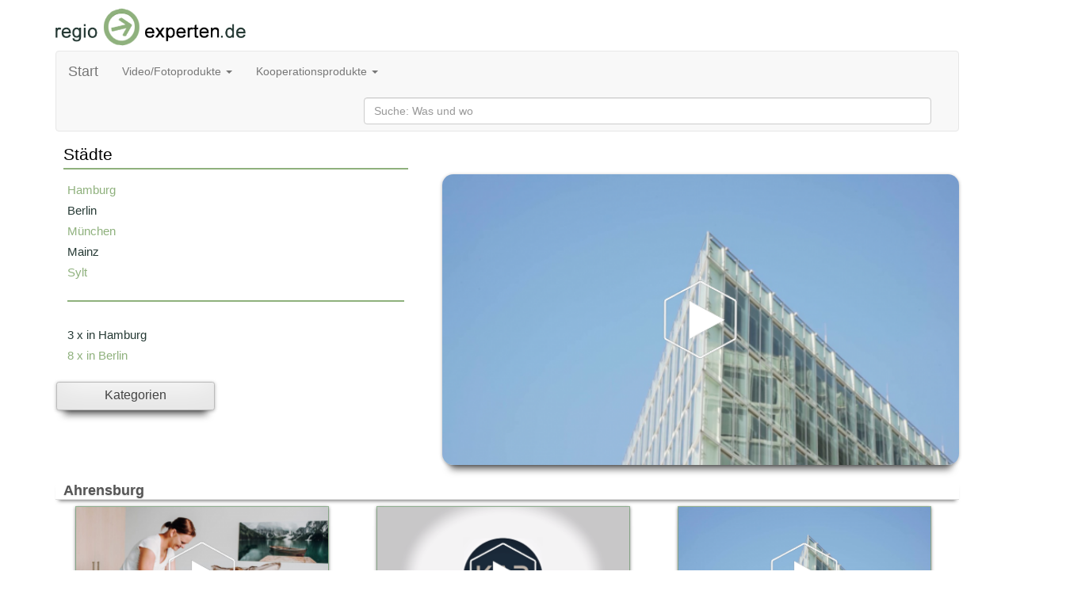

--- FILE ---
content_type: text/html; charset=utf-8
request_url: https://regio-experten.de/?kategorie=ort&ort=Ahrensburg
body_size: 12507
content:
<!DOCTYPE html>
<html>
<head>
<title>Regio-Experten.de - Ihr Expertenvideo aus Ihrer Region</title>
<meta charset="UTF-8" />
<meta http-equiv="expires" content="3600">
<meta name="Robots" content="INDEX,FOLLOW" />
<meta name="description" content="Regio-Experten.de präsentiert Sie als regionalen Experten und Top Ratgeber im Internet. regio-experten.de vermarktet und produziert Ihre Expertise im Bewegtbild-Format, in den für Ihr Unternehmen wichitigen Regionen." />
<meta name="keywords" content="Regio-Experten.de,kmsmedia.de,regio experten, regioexperten, regio-experten,Experten, Video,Videos, Film,Filme, Movie,Region, Regionen, regional, Hamburg, Berlin, München, Köln, Frankfurt, Düsseldorf, Essen, Mainz, Sylt,Wupptertal,Dortmund,Expertenmarketing, Verzeichnis,Verzeichnisse, Internet, Beratung, Image, Firmenvideo, Firmenvideos, Ratgeber, Ratgebervideo, Ratgebervideos, video vorstellung, Clip,Clips, Basis-Info-Clip, Präsentation, Präsentationen, Branche, Branchen, Hamburger Abendblatt, Morgenpost, Experten, Experte, Expertise, Rat, Regional, Tipps, Hilfe, Kategorie, Kategorien,Gesund,Gesundheit, Arzt, Ärtzte, Recht, Rechtsberatung, Rechtsanwalt, Fachanwalt, Handwerk,Handel,Bildung, Fortbildung, genuss, Unternehmensberatung, Unternehmensberatung Pflege, Pflegedienste, Pflegedienst, Beauty, Schönheit, Wellness, Haus, Bau, Massivhaus; Massivhäuser, Immobilie, Immobilien,Reise, Reise, Touristik, Vermieten, Vemietung, Bestattungen, Bestatter, Trauern, Gastro, Gastonomie, Restaurant, RestaurantsDienstleistung, Spezial, Spezialisten, Sicherheit,Versicherung, Versicherungen, Transport, Transporte, Transportunternehmen,Logistik, Unternehmen, Firmen, Info, Information, EBS, EBS Media Sales GmbH, EBS Media,ebsmedia.de,  " />
<meta name='viewport' content='width=device-width'><link rel="alternate" hreflang="de" href="http://regio-experte.com/" />
<link rel="alternate" hreflang="de" href="http://regio-experte.de/" />
<link rel="alternate" hreflang="de" href="http://www.regio-experte.com/" />
<link rel="alternate" hreflang="de" href="http://www.regio-experte.de/" />
<link rel="alternate" hreflang="de" href="https://regio-experten.de/" />
<link rel="alternate" hreflang="de" href="https://www.regio-experten.de/" />
<link rel="alternate" hreflang="de" href="http://regioexperte.com/" />
<link rel="alternate" hreflang="de" href="http://regioexperte.de/" />
<link rel="alternate" hreflang="de" href="http://www.regioexperte.com/" />
<link rel="alternate" hreflang="de" href="http://www.regioexperte.de/" />
<link rel="alternate" hreflang="de" href="http://regioexperten.com/" />
<link rel="alternate" hreflang="de" href="http://www.regioexperten.com/" />
<link href='//maxcdn.bootstrapcdn.com/bootstrap/3.3.0/css/bootstrap.min.css' rel='stylesheet' id='bootstrap-css'><link rel="stylesheet" href="regio/css/jquery-ui.css">
<link rel="stylesheet/less" type="text/css" href="regio/css/styleseite.less">
<link rel="stylesheet/less" type="text/css" href="regio/css/stylebanner.less">
<link rel="stylesheet/less" type="text/css" href="regio/css/style.less">
<link rel="stylesheet/less" type="text/css" href="regio/css/suche.less">
<link rel='shortcut icon' href='regio/favicon.ico' type='image/x-icon'/>
<link rel="stylesheet/less" type="text/css" href="regio/css/slider.less">
<script src="//code.jquery.com/jquery-1.10.2.js" type="text/javascript" ></script>
<script src='//maxcdn.bootstrapcdn.com/bootstrap/3.3.0/js/bootstrap.min.js'></script><script src = "regio/js/jquery-1.11.4.min.js" type="text/javascript" ></script>
<script src="regio/js/less.js" type="text/javascript"></script>
<script src="regio/js/mouse.js" type="text/javascript"></script>
<script src='regio/js/xmlhttprequestobjekt.js' type='text/javascript'></script>
<script src='https://ajax.googleapis.com/ajax/libs/jquery/1.11.1/jquery.min.js'></script><script src='//code.jquery.com/jquery-1.11.1.min.js'></script><script src='//cdnjs.cloudflare.com/ajax/libs/jquery/3.2.1/jquery.min.js'></script><script src="regio/js/slider.js" type="text/javascript"></script>
<script src="regio/js/fontSafari.js" type="text/javascript"></script>
</head>
<body>
<div class='container'>
<div class='row'>
<div class='wrapper'><div class='col-xs-12 col-sm-4 col-md-5 col-lg-5'>
<a class='logo' href='./'><img class='resize' src='./regio/img/page/logo_re.png' alt='companypicture'/>
</a>
</div>
</div>
<div class='col-xs-12 col-sm-12 col-md-12 col-lg-12' style='margin-top:5px;'><nav class='navbar navbar-default' role='navigation'><div class='container-fluid'><div class='navbar-header'><button type='button' class='navbar-toggle' data-toggle='collapse' data-target='#bs-example-navbar-collapse-1'><span class='sr-only'>Toggle navigation</span><span class='icon-bar'></span><span class='icon-bar'></span><span class='icon-bar'></span></button><a class='navbar-brand' href='index.php'>Start</a></div><div class='collapse navbar-collapse' id='bs-example-navbar-collapse-1'><ul class='nav navbar-nav'><li class='dropdown'><a href='#' class='dropdown-toggle' data-toggle='dropdown'>Video/Fotoprodukte <b class='caret'></b></a><ul class='dropdown-menu'><li><a href='./?kategorie=info&seiteninfo=14'>Experten – Clip</a></li><li class='divider'></li><li><a href='./?kategorie=info&seiteninfo=15'>Ratgeber - Clip</a></li><li class='divider'></li><li><a href='./?kategorie=info&seiteninfo=16'>Business Video</a></li></ul></li></ul><ul class='nav navbar-nav'><li class='dropdown'><a href='#' class='dropdown-toggle' data-toggle='dropdown'>Kooperationsprodukte <b class='caret'></b></a><ul class='dropdown-menu'><li><a href='https://www.regio-experten.de/regio/pdf/expertenabendblatt.pdf'>Hamburger Abendblatt</a></li><li class='divider'></li><li><a href='https://www.regio-experten.de/regio/pdf/expertenmorgenpost.pdf'>Berliner Morgenpost</a></li><li class='divider'></li><li><a href='https://www.regio-experten.de/regio/pdf/branchenbuch_rhein_main_presse.pdf'>Rhein Main Presse</a></li><li class='divider'></li><li><a href='https://www.regio-experten.de/regio/pdf/expertenwaz.pdf'>WAZ</a></li><li class='divider'></li><li><a href='https://www.regio-experten.de/regio/pdf/branchenbuch_zeitungsgruppe_zentralhessen.pdf'>Zeitungsgruppe Zentralhessen</a></li><li class='divider'></li><li><a href='https://www.regio-experten.de/regio/pdf/bild_der_frau.pdf'>Bild der Frau Regional</a></li><li class='divider'></li><li><a href='https://www.regio-experten.de/regio/pdf/bildbeilage.pdf'>Beilage Bild Hamburg - <br /> "Wohlf&uumlhlen Extra"</a></li></ul></li></ul><script type='text/javascript' src='regio/js/sucheregioexpert.js'></script><div class='navbar-form navbar-right' role='search'><div class='form-group'><input type='text' name='suche' id='anzeige-id' class='form-control' size='85%' placeholder='Suche: Was und wo' onkeyup='autocomplet()'>&nbsp;</div></div></div></div></nav></div></div></div>
<div class='container'><div class='row'><div>
<div id='anzeige_list_id'></div></div><div style='min-height:auto;'><div class='col-xs-12 col-sm-4 col-md-5 col-lg-5'>
<div class='clearfix'><div class='auswahl'><div id='kategorien'>
<div id='kategorienUeberschrift'>
Städte</div>
<div id='kategorienTrennstrich'>
<hr />
</div>
<div id='kategorienSidebar'>
<div id='kategorienScroller'>
<div id='kategorienAbstand'>
<a class='themenLinkB' href='./?regio-experten.de&kategorie=ortmitstadtteil&ort=Hamburg' title='Hamburg' alt='Hamburg'>
Hamburg</a>
</div>
<div id='kategorienAbstand'>
<a class='themenLinkA' href='./?regio-experten.de&kategorie=ortmitstadtteil&ort=Berlin' title='Berlin' alt='Berlin'>
Berlin</a>
</div>
<div id='kategorienAbstand'>
<a class='themenLinkB' href='./?regio-experten.de&kategorie=ortmitstadtteil&ort=München' title='München' alt='München'>
München</a>
</div>
<div id='kategorienAbstand'>
<a class='themenLinkA' href='./?regio-experten.de&kategorie=ort&ort=Mainz' title='Mainz' alt='Mainz'>
Mainz</a>
</div>
<div id='kategorienAbstand'>
<a class='themenLinkB' href='./?regio-experten.de&kategorie=ort&ort=Sylt' title='Sylt' alt='Sylt'>
Sylt</a>
</div>
<div id='kategorienLine'>
<hr />
</div>
<div id='kategorienLine'>
</div>
<div id='kategorienAbstand'>
<a class='themenLinkA' href='./?regio-experten.de&kategorie=ort&ort=3 x in Hamburg' title='3 x in Hamburg' alt='3 x in Hamburg'>
3 x in Hamburg</a>
</div>
<div id='kategorienAbstand'>
<a class='themenLinkB' href='./?regio-experten.de&kategorie=ort&ort=8 x in Berlin' title='8 x in Berlin' alt='8 x in Berlin'>
8 x in Berlin</a>
</div>
<div id='kategorienAbstand'>
<a class='themenLinkA' href='./?regio-experten.de&kategorie=ort&ort=Ahlbeck' title='Ahlbeck' alt='Ahlbeck'>
Ahlbeck</a>
</div>
<div id='kategorienAbstand'>
<a class='themenLinkB' href='./?regio-experten.de&kategorie=ort&ort=Ahrensburg' title='Ahrensburg' alt='Ahrensburg'>
Ahrensburg</a>
</div>
<div id='kategorienAbstand'>
<a class='themenLinkA' href='./?regio-experten.de&kategorie=ort&ort=Ahrensfelde' title='Ahrensfelde' alt='Ahrensfelde'>
Ahrensfelde</a>
</div>
<div id='kategorienAbstand'>
<a class='themenLinkB' href='./?regio-experten.de&kategorie=ort&ort=Ahrensfelde/Eiche' title='Ahrensfelde/Eiche' alt='Ahrensfelde/Eiche'>
Ahrensfelde/Eiche</a>
</div>
<div id='kategorienAbstand'>
<a class='themenLinkA' href='./?regio-experten.de&kategorie=ort&ort=Alpen-Veen' title='Alpen-Veen' alt='Alpen-Veen'>
Alpen-Veen</a>
</div>
<div id='kategorienAbstand'>
<a class='themenLinkB' href='./?regio-experten.de&kategorie=ort&ort=Altenholz' title='Altenholz' alt='Altenholz'>
Altenholz</a>
</div>
<div id='kategorienAbstand'>
<a class='themenLinkA' href='./?regio-experten.de&kategorie=ort&ort=Alzey' title='Alzey' alt='Alzey'>
Alzey</a>
</div>
<div id='kategorienAbstand'>
<a class='themenLinkB' href='./?regio-experten.de&kategorie=ort&ort=Ammersbek' title='Ammersbek' alt='Ammersbek'>
Ammersbek</a>
</div>
<div id='kategorienAbstand'>
<a class='themenLinkA' href='./?regio-experten.de&kategorie=ort&ort=Ascheim bei München' title='Ascheim bei München' alt='Ascheim bei München'>
Ascheim bei München</a>
</div>
<div id='kategorienAbstand'>
<a class='themenLinkB' href='./?regio-experten.de&kategorie=ort&ort=Aschheim' title='Aschheim' alt='Aschheim'>
Aschheim</a>
</div>
<div id='kategorienAbstand'>
<a class='themenLinkA' href='./?regio-experten.de&kategorie=ort&ort=Aubing' title='Aubing' alt='Aubing'>
Aubing</a>
</div>
<div id='kategorienAbstand'>
<a class='themenLinkB' href='./?regio-experten.de&kategorie=ort&ort=Bad Aibling' title='Bad Aibling' alt='Bad Aibling'>
Bad Aibling</a>
</div>
<div id='kategorienAbstand'>
<a class='themenLinkA' href='./?regio-experten.de&kategorie=ort&ort=Bad Bramstedt' title='Bad Bramstedt' alt='Bad Bramstedt'>
Bad Bramstedt</a>
</div>
<div id='kategorienAbstand'>
<a class='themenLinkB' href='./?regio-experten.de&kategorie=ort&ort=Bad Kreuznach' title='Bad Kreuznach' alt='Bad Kreuznach'>
Bad Kreuznach</a>
</div>
<div id='kategorienAbstand'>
<a class='themenLinkA' href='./?regio-experten.de&kategorie=ort&ort=Bad Münder' title='Bad Münder' alt='Bad Münder'>
Bad Münder</a>
</div>
<div id='kategorienAbstand'>
<a class='themenLinkB' href='./?regio-experten.de&kategorie=ort&ort=Bad Segeberg' title='Bad Segeberg' alt='Bad Segeberg'>
Bad Segeberg</a>
</div>
<div id='kategorienAbstand'>
<a class='themenLinkA' href='./?regio-experten.de&kategorie=ort&ort=Bad Soden-Salmünster' title='Bad Soden-Salmünster' alt='Bad Soden-Salmünster'>
Bad Soden-Salmünster</a>
</div>
<div id='kategorienAbstand'>
<a class='themenLinkB' href='./?regio-experten.de&kategorie=ort&ort=Bad Zwischenahn' title='Bad Zwischenahn' alt='Bad Zwischenahn'>
Bad Zwischenahn</a>
</div>
<div id='kategorienAbstand'>
<a class='themenLinkA' href='./?regio-experten.de&kategorie=ort&ort=Bargteheide' title='Bargteheide' alt='Bargteheide'>
Bargteheide</a>
</div>
<div id='kategorienAbstand'>
<a class='themenLinkB' href='./?regio-experten.de&kategorie=ort&ort=Barmstedt' title='Barmstedt' alt='Barmstedt'>
Barmstedt</a>
</div>
<div id='kategorienAbstand'>
<a class='themenLinkA' href='./?regio-experten.de&kategorie=ort&ort=Barsbuettel' title='Barsbuettel' alt='Barsbuettel'>
Barsbuettel</a>
</div>
<div id='kategorienAbstand'>
<a class='themenLinkB' href='./?regio-experten.de&kategorie=ort&ort=Barsbüttel' title='Barsbüttel' alt='Barsbüttel'>
Barsbüttel</a>
</div>
<div id='kategorienAbstand'>
<a class='themenLinkA' href='./?regio-experten.de&kategorie=ort&ort=Basdorf-Wandlitz' title='Basdorf-Wandlitz' alt='Basdorf-Wandlitz'>
Basdorf-Wandlitz</a>
</div>
<div id='kategorienAbstand'>
<a class='themenLinkB' href='./?regio-experten.de&kategorie=ort&ort=Bassum' title='Bassum' alt='Bassum'>
Bassum</a>
</div>
<div id='kategorienAbstand'>
<a class='themenLinkA' href='./?regio-experten.de&kategorie=ort&ort=Bechtheim' title='Bechtheim' alt='Bechtheim'>
Bechtheim</a>
</div>
<div id='kategorienAbstand'>
<a class='themenLinkB' href='./?regio-experten.de&kategorie=ort&ort=Beelitz-Heilstätten' title='Beelitz-Heilstätten' alt='Beelitz-Heilstätten'>
Beelitz-Heilstätten</a>
</div>
<div id='kategorienAbstand'>
<a class='themenLinkA' href='./?regio-experten.de&kategorie=ort&ort=Bendestorf' title='Bendestorf' alt='Bendestorf'>
Bendestorf</a>
</div>
<div id='kategorienAbstand'>
<a class='themenLinkB' href='./?regio-experten.de&kategorie=ort&ort=Berg / Starnberger See' title='Berg / Starnberger See' alt='Berg / Starnberger See'>
Berg / Starnberger See</a>
</div>
<div id='kategorienAbstand'>
<a class='themenLinkA' href='./?regio-experten.de&kategorie=ort&ort=Berlim' title='Berlim' alt='Berlim'>
Berlim</a>
</div>
<div id='kategorienAbstand'>
<a class='themenLinkB' href='./?regio-experten.de&kategorie=ort&ort=Berlin - Charlottenburg' title='Berlin - Charlottenburg' alt='Berlin - Charlottenburg'>
Berlin - Charlottenburg</a>
</div>
<div id='kategorienAbstand'>
<a class='themenLinkA' href='./?regio-experten.de&kategorie=ort&ort=Berlin - Prenzlauer Berg' title='Berlin - Prenzlauer Berg' alt='Berlin - Prenzlauer Berg'>
Berlin - Prenzlauer Berg</a>
</div>
<div id='kategorienAbstand'>
<a class='themenLinkB' href='./?regio-experten.de&kategorie=ort&ort=Berlin - Tempelhof' title='Berlin - Tempelhof' alt='Berlin - Tempelhof'>
Berlin - Tempelhof</a>
</div>
<div id='kategorienAbstand'>
<a class='themenLinkA' href='./?regio-experten.de&kategorie=ort&ort=Berlin - Tempelhof - Schöneberg' title='Berlin - Tempelhof - Schöneberg' alt='Berlin - Tempelhof - Schöneberg'>
Berlin - Tempelhof - Schöneberg</a>
</div>
<div id='kategorienAbstand'>
<a class='themenLinkB' href='./?regio-experten.de&kategorie=ort&ort=Berlin - Weißensee' title='Berlin - Weißensee' alt='Berlin - Weißensee'>
Berlin - Weißensee</a>
</div>
<div id='kategorienAbstand'>
<a class='themenLinkA' href='./?regio-experten.de&kategorie=ort&ort=Berlin Reinickendorf' title='Berlin Reinickendorf' alt='Berlin Reinickendorf'>
Berlin Reinickendorf</a>
</div>
<div id='kategorienAbstand'>
<a class='themenLinkB' href='./?regio-experten.de&kategorie=ort&ort=Berlin-Charlottenburg' title='Berlin-Charlottenburg' alt='Berlin-Charlottenburg'>
Berlin-Charlottenburg</a>
</div>
<div id='kategorienAbstand'>
<a class='themenLinkA' href='./?regio-experten.de&kategorie=ort&ort=Berlin-Lichtenrade' title='Berlin-Lichtenrade' alt='Berlin-Lichtenrade'>
Berlin-Lichtenrade</a>
</div>
<div id='kategorienAbstand'>
<a class='themenLinkB' href='./?regio-experten.de&kategorie=ort&ort=Berlin-Mitte' title='Berlin-Mitte' alt='Berlin-Mitte'>
Berlin-Mitte</a>
</div>
<div id='kategorienAbstand'>
<a class='themenLinkA' href='./?regio-experten.de&kategorie=ort&ort=Berlin-Tempelhof' title='Berlin-Tempelhof' alt='Berlin-Tempelhof'>
Berlin-Tempelhof</a>
</div>
<div id='kategorienAbstand'>
<a class='themenLinkB' href='./?regio-experten.de&kategorie=ort&ort=Berlin-Weissensee' title='Berlin-Weissensee' alt='Berlin-Weissensee'>
Berlin-Weissensee</a>
</div>
<div id='kategorienAbstand'>
<a class='themenLinkA' href='./?regio-experten.de&kategorie=ort&ort=Bernau bei Berlin OT Lobetal' title='Bernau bei Berlin OT Lobetal' alt='Bernau bei Berlin OT Lobetal'>
Bernau bei Berlin OT Lobetal</a>
</div>
<div id='kategorienAbstand'>
<a class='themenLinkB' href='./?regio-experten.de&kategorie=ort&ort=Bispingen' title='Bispingen' alt='Bispingen'>
Bispingen</a>
</div>
<div id='kategorienAbstand'>
<a class='themenLinkA' href='./?regio-experten.de&kategorie=ort&ort=Bochum' title='Bochum' alt='Bochum'>
Bochum</a>
</div>
<div id='kategorienAbstand'>
<a class='themenLinkB' href='./?regio-experten.de&kategorie=ort&ort=Bokkolt - Hanredder' title='Bokkolt - Hanredder' alt='Bokkolt - Hanredder'>
Bokkolt - Hanredder</a>
</div>
<div id='kategorienAbstand'>
<a class='themenLinkA' href='./?regio-experten.de&kategorie=ort&ort=Bonn' title='Bonn' alt='Bonn'>
Bonn</a>
</div>
<div id='kategorienAbstand'>
<a class='themenLinkB' href='./?regio-experten.de&kategorie=ort&ort=Bönningstedt' title='Bönningstedt' alt='Bönningstedt'>
Bönningstedt</a>
</div>
<div id='kategorienAbstand'>
<a class='themenLinkA' href='./?regio-experten.de&kategorie=ort&ort=Börnsen' title='Börnsen' alt='Börnsen'>
Börnsen</a>
</div>
<div id='kategorienAbstand'>
<a class='themenLinkB' href='./?regio-experten.de&kategorie=ort&ort=Braak' title='Braak' alt='Braak'>
Braak</a>
</div>
<div id='kategorienAbstand'>
<a class='themenLinkA' href='./?regio-experten.de&kategorie=ort&ort=Brandenburg an der Havel' title='Brandenburg an der Havel' alt='Brandenburg an der Havel'>
Brandenburg an der Havel</a>
</div>
<div id='kategorienAbstand'>
<a class='themenLinkB' href='./?regio-experten.de&kategorie=ort&ort=Breiholz' title='Breiholz' alt='Breiholz'>
Breiholz</a>
</div>
<div id='kategorienAbstand'>
<a class='themenLinkA' href='./?regio-experten.de&kategorie=ort&ort=Bremen' title='Bremen' alt='Bremen'>
Bremen</a>
</div>
<div id='kategorienAbstand'>
<a class='themenLinkB' href='./?regio-experten.de&kategorie=ort&ort=Bremervörde' title='Bremervörde' alt='Bremervörde'>
Bremervörde</a>
</div>
<div id='kategorienAbstand'>
<a class='themenLinkA' href='./?regio-experten.de&kategorie=ort&ort=Brieselang' title='Brieselang' alt='Brieselang'>
Brieselang</a>
</div>
<div id='kategorienAbstand'>
<a class='themenLinkB' href='./?regio-experten.de&kategorie=ort&ort=Bruchmühl' title='Bruchmühl' alt='Bruchmühl'>
Bruchmühl</a>
</div>
<div id='kategorienAbstand'>
<a class='themenLinkA' href='./?regio-experten.de&kategorie=ort&ort=Brunsberg' title='Brunsberg' alt='Brunsberg'>
Brunsberg</a>
</div>
<div id='kategorienAbstand'>
<a class='themenLinkB' href='./?regio-experten.de&kategorie=ort&ort=Buchholz' title='Buchholz' alt='Buchholz'>
Buchholz</a>
</div>
<div id='kategorienAbstand'>
<a class='themenLinkA' href='./?regio-experten.de&kategorie=ort&ort=Buchholz i.d. Nordheide' title='Buchholz i.d. Nordheide' alt='Buchholz i.d. Nordheide'>
Buchholz i.d. Nordheide</a>
</div>
<div id='kategorienAbstand'>
<a class='themenLinkB' href='./?regio-experten.de&kategorie=ort&ort=Buchholz i.d.N.' title='Buchholz i.d.N.' alt='Buchholz i.d.N.'>
Buchholz i.d.N.</a>
</div>
<div id='kategorienAbstand'>
<a class='themenLinkA' href='./?regio-experten.de&kategorie=ort&ort=Buchholz in der Nordheide' title='Buchholz in der Nordheide' alt='Buchholz in der Nordheide'>
Buchholz in der Nordheide</a>
</div>
<div id='kategorienAbstand'>
<a class='themenLinkB' href='./?regio-experten.de&kategorie=ort&ort=Büdelsdorf' title='Büdelsdorf' alt='Büdelsdorf'>
Büdelsdorf</a>
</div>
<div id='kategorienAbstand'>
<a class='themenLinkA' href='./?regio-experten.de&kategorie=ort&ort=Burglengenfeld' title='Burglengenfeld' alt='Burglengenfeld'>
Burglengenfeld</a>
</div>
<div id='kategorienAbstand'>
<a class='themenLinkB' href='./?regio-experten.de&kategorie=ort&ort=Bützow' title='Bützow' alt='Bützow'>
Bützow</a>
</div>
<div id='kategorienAbstand'>
<a class='themenLinkA' href='./?regio-experten.de&kategorie=ort&ort=Buxtehude' title='Buxtehude' alt='Buxtehude'>
Buxtehude</a>
</div>
<div id='kategorienAbstand'>
<a class='themenLinkB' href='./?regio-experten.de&kategorie=ort&ort=Celle' title='Celle' alt='Celle'>
Celle</a>
</div>
<div id='kategorienAbstand'>
<a class='themenLinkA' href='./?regio-experten.de&kategorie=ort&ort=Dägeling' title='Dägeling' alt='Dägeling'>
Dägeling</a>
</div>
<div id='kategorienAbstand'>
<a class='themenLinkB' href='./?regio-experten.de&kategorie=ort&ort=Dassow' title='Dassow' alt='Dassow'>
Dassow</a>
</div>
<div id='kategorienAbstand'>
<a class='themenLinkA' href='./?regio-experten.de&kategorie=ort&ort=Dortmund' title='Dortmund' alt='Dortmund'>
Dortmund</a>
</div>
<div id='kategorienAbstand'>
<a class='themenLinkB' href='./?regio-experten.de&kategorie=ort&ort=Duisburg' title='Duisburg' alt='Duisburg'>
Duisburg</a>
</div>
<div id='kategorienAbstand'>
<a class='themenLinkA' href='./?regio-experten.de&kategorie=ort&ort=Düsseldorf' title='Düsseldorf' alt='Düsseldorf'>
Düsseldorf</a>
</div>
<div id='kategorienAbstand'>
<a class='themenLinkB' href='./?regio-experten.de&kategorie=ort&ort=Düsseldorf-Hellerhof' title='Düsseldorf-Hellerhof' alt='Düsseldorf-Hellerhof'>
Düsseldorf-Hellerhof</a>
</div>
<div id='kategorienAbstand'>
<a class='themenLinkA' href='./?regio-experten.de&kategorie=ort&ort=Ebersberg' title='Ebersberg' alt='Ebersberg'>
Ebersberg</a>
</div>
<div id='kategorienAbstand'>
<a class='themenLinkB' href='./?regio-experten.de&kategorie=ort&ort=Eckernförde' title='Eckernförde' alt='Eckernförde'>
Eckernförde</a>
</div>
<div id='kategorienAbstand'>
<a class='themenLinkA' href='./?regio-experten.de&kategorie=ort&ort=Ellerau' title='Ellerau' alt='Ellerau'>
Ellerau</a>
</div>
<div id='kategorienAbstand'>
<a class='themenLinkB' href='./?regio-experten.de&kategorie=ort&ort=Elmshorn' title='Elmshorn' alt='Elmshorn'>
Elmshorn</a>
</div>
<div id='kategorienAbstand'>
<a class='themenLinkA' href='./?regio-experten.de&kategorie=ort&ort=Erfurt' title='Erfurt' alt='Erfurt'>
Erfurt</a>
</div>
<div id='kategorienAbstand'>
<a class='themenLinkB' href='./?regio-experten.de&kategorie=ort&ort=Essen' title='Essen' alt='Essen'>
Essen</a>
</div>
<div id='kategorienAbstand'>
<a class='themenLinkA' href='./?regio-experten.de&kategorie=ort&ort=Eyendorf' title='Eyendorf' alt='Eyendorf'>
Eyendorf</a>
</div>
<div id='kategorienAbstand'>
<a class='themenLinkB' href='./?regio-experten.de&kategorie=ort&ort=Falkensee' title='Falkensee' alt='Falkensee'>
Falkensee</a>
</div>
<div id='kategorienAbstand'>
<a class='themenLinkA' href='./?regio-experten.de&kategorie=ort&ort=Flensburg' title='Flensburg' alt='Flensburg'>
Flensburg</a>
</div>
<div id='kategorienAbstand'>
<a class='themenLinkB' href='./?regio-experten.de&kategorie=ort&ort=Flensburg-Handewitt' title='Flensburg-Handewitt' alt='Flensburg-Handewitt'>
Flensburg-Handewitt</a>
</div>
<div id='kategorienAbstand'>
<a class='themenLinkA' href='./?regio-experten.de&kategorie=ort&ort=Frankfurt' title='Frankfurt' alt='Frankfurt'>
Frankfurt</a>
</div>
<div id='kategorienAbstand'>
<a class='themenLinkB' href='./?regio-experten.de&kategorie=ort&ort=Frankfurt a. Main' title='Frankfurt a. Main' alt='Frankfurt a. Main'>
Frankfurt a. Main</a>
</div>
<div id='kategorienAbstand'>
<a class='themenLinkA' href='./?regio-experten.de&kategorie=ort&ort=Frankfurt am Main' title='Frankfurt am Main' alt='Frankfurt am Main'>
Frankfurt am Main</a>
</div>
<div id='kategorienAbstand'>
<a class='themenLinkB' href='./?regio-experten.de&kategorie=ort&ort=Frankfurt an der Oder' title='Frankfurt an der Oder' alt='Frankfurt an der Oder'>
Frankfurt an der Oder</a>
</div>
<div id='kategorienAbstand'>
<a class='themenLinkA' href='./?regio-experten.de&kategorie=ort&ort=Freising' title='Freising' alt='Freising'>
Freising</a>
</div>
<div id='kategorienAbstand'>
<a class='themenLinkB' href='./?regio-experten.de&kategorie=ort&ort=Friedrichstadt' title='Friedrichstadt' alt='Friedrichstadt'>
Friedrichstadt</a>
</div>
<div id='kategorienAbstand'>
<a class='themenLinkA' href='./?regio-experten.de&kategorie=ort&ort=Fürstenfeldbruck' title='Fürstenfeldbruck' alt='Fürstenfeldbruck'>
Fürstenfeldbruck</a>
</div>
<div id='kategorienAbstand'>
<a class='themenLinkB' href='./?regio-experten.de&kategorie=ort&ort=Gebietsvertretung Hamburg' title='Gebietsvertretung Hamburg' alt='Gebietsvertretung Hamburg'>
Gebietsvertretung Hamburg</a>
</div>
<div id='kategorienAbstand'>
<a class='themenLinkA' href='./?regio-experten.de&kategorie=ort&ort=Geesthacht' title='Geesthacht' alt='Geesthacht'>
Geesthacht</a>
</div>
<div id='kategorienAbstand'>
<a class='themenLinkB' href='./?regio-experten.de&kategorie=ort&ort=Gelsenkirchen' title='Gelsenkirchen' alt='Gelsenkirchen'>
Gelsenkirchen</a>
</div>
<div id='kategorienAbstand'>
<a class='themenLinkA' href='./?regio-experten.de&kategorie=ort&ort=Georgensgmünd' title='Georgensgmünd' alt='Georgensgmünd'>
Georgensgmünd</a>
</div>
<div id='kategorienAbstand'>
<a class='themenLinkB' href='./?regio-experten.de&kategorie=ort&ort=Geretsried' title='Geretsried' alt='Geretsried'>
Geretsried</a>
</div>
<div id='kategorienAbstand'>
<a class='themenLinkA' href='./?regio-experten.de&kategorie=ort&ort=Germering' title='Germering' alt='Germering'>
Germering</a>
</div>
<div id='kategorienAbstand'>
<a class='themenLinkB' href='./?regio-experten.de&kategorie=ort&ort=Gießen' title='Gießen' alt='Gießen'>
Gießen</a>
</div>
<div id='kategorienAbstand'>
<a class='themenLinkA' href='./?regio-experten.de&kategorie=ort&ort=Glinde' title='Glinde' alt='Glinde'>
Glinde</a>
</div>
<div id='kategorienAbstand'>
<a class='themenLinkB' href='./?regio-experten.de&kategorie=ort&ort=Glückstadt' title='Glückstadt' alt='Glückstadt'>
Glückstadt</a>
</div>
<div id='kategorienAbstand'>
<a class='themenLinkA' href='./?regio-experten.de&kategorie=ort&ort=Gräfelfing' title='Gräfelfing' alt='Gräfelfing'>
Gräfelfing</a>
</div>
<div id='kategorienAbstand'>
<a class='themenLinkB' href='./?regio-experten.de&kategorie=ort&ort=Grafing' title='Grafing' alt='Grafing'>
Grafing</a>
</div>
<div id='kategorienAbstand'>
<a class='themenLinkA' href='./?regio-experten.de&kategorie=ort&ort=Großbeeren' title='Großbeeren' alt='Großbeeren'>
Großbeeren</a>
</div>
<div id='kategorienAbstand'>
<a class='themenLinkB' href='./?regio-experten.de&kategorie=ort&ort=Großhansdorf' title='Großhansdorf' alt='Großhansdorf'>
Großhansdorf</a>
</div>
<div id='kategorienAbstand'>
<a class='themenLinkA' href='./?regio-experten.de&kategorie=ort&ort=Grünberg' title='Grünberg' alt='Grünberg'>
Grünberg</a>
</div>
<div id='kategorienAbstand'>
<a class='themenLinkB' href='./?regio-experten.de&kategorie=ort&ort=Grünwald' title='Grünwald' alt='Grünwald'>
Grünwald</a>
</div>
<div id='kategorienAbstand'>
<a class='themenLinkA' href='./?regio-experten.de&kategorie=ort&ort=Hallbergmoos' title='Hallbergmoos' alt='Hallbergmoos'>
Hallbergmoos</a>
</div>
<div id='kategorienAbstand'>
<a class='themenLinkB' href='./?regio-experten.de&kategorie=ort&ort=Halstenbek' title='Halstenbek' alt='Halstenbek'>
Halstenbek</a>
</div>
<div id='kategorienAbstand'>
<a class='themenLinkA' href='./?regio-experten.de&kategorie=ort&ort=Hamburg (Lokstedt)' title='Hamburg (Lokstedt)' alt='Hamburg (Lokstedt)'>
Hamburg (Lokstedt)</a>
</div>
<div id='kategorienAbstand'>
<a class='themenLinkB' href='./?regio-experten.de&kategorie=ort&ort=Hamburg - Aumühle' title='Hamburg - Aumühle' alt='Hamburg - Aumühle'>
Hamburg - Aumühle</a>
</div>
<div id='kategorienAbstand'>
<a class='themenLinkA' href='./?regio-experten.de&kategorie=ort&ort=Hamburg - Finkenwerder' title='Hamburg - Finkenwerder' alt='Hamburg - Finkenwerder'>
Hamburg - Finkenwerder</a>
</div>
<div id='kategorienAbstand'>
<a class='themenLinkB' href='./?regio-experten.de&kategorie=ort&ort=Hamburg - Harburg' title='Hamburg - Harburg' alt='Hamburg - Harburg'>
Hamburg - Harburg</a>
</div>
<div id='kategorienAbstand'>
<a class='themenLinkA' href='./?regio-experten.de&kategorie=ort&ort=Hamburg Duvenstedt' title='Hamburg Duvenstedt' alt='Hamburg Duvenstedt'>
Hamburg Duvenstedt</a>
</div>
<div id='kategorienAbstand'>
<a class='themenLinkB' href='./?regio-experten.de&kategorie=ort&ort=Handorf' title='Handorf' alt='Handorf'>
Handorf</a>
</div>
<div id='kategorienAbstand'>
<a class='themenLinkA' href='./?regio-experten.de&kategorie=ort&ort=Hannover' title='Hannover' alt='Hannover'>
Hannover</a>
</div>
<div id='kategorienAbstand'>
<a class='themenLinkB' href='./?regio-experten.de&kategorie=ort&ort=Hanstedt' title='Hanstedt' alt='Hanstedt'>
Hanstedt</a>
</div>
<div id='kategorienAbstand'>
<a class='themenLinkA' href='./?regio-experten.de&kategorie=ort&ort=Hatten-Munderloh' title='Hatten-Munderloh' alt='Hatten-Munderloh'>
Hatten-Munderloh</a>
</div>
<div id='kategorienAbstand'>
<a class='themenLinkB' href='./?regio-experten.de&kategorie=ort&ort=Heidensheim' title='Heidensheim' alt='Heidensheim'>
Heidensheim</a>
</div>
<div id='kategorienAbstand'>
<a class='themenLinkA' href='./?regio-experten.de&kategorie=ort&ort=Heiligenstedten' title='Heiligenstedten' alt='Heiligenstedten'>
Heiligenstedten</a>
</div>
<div id='kategorienAbstand'>
<a class='themenLinkB' href='./?regio-experten.de&kategorie=ort&ort=Henningsdorf' title='Henningsdorf' alt='Henningsdorf'>
Henningsdorf</a>
</div>
<div id='kategorienAbstand'>
<a class='themenLinkA' href='./?regio-experten.de&kategorie=ort&ort=Henstedt-Ulzburg' title='Henstedt-Ulzburg' alt='Henstedt-Ulzburg'>
Henstedt-Ulzburg</a>
</div>
<div id='kategorienAbstand'>
<a class='themenLinkB' href='./?regio-experten.de&kategorie=ort&ort=Himmelpforten' title='Himmelpforten' alt='Himmelpforten'>
Himmelpforten</a>
</div>
<div id='kategorienAbstand'>
<a class='themenLinkA' href='./?regio-experten.de&kategorie=ort&ort=Hochheim' title='Hochheim' alt='Hochheim'>
Hochheim</a>
</div>
<div id='kategorienAbstand'>
<a class='themenLinkB' href='./?regio-experten.de&kategorie=ort&ort=Hochheim am Main' title='Hochheim am Main' alt='Hochheim am Main'>
Hochheim am Main</a>
</div>
<div id='kategorienAbstand'>
<a class='themenLinkA' href='./?regio-experten.de&kategorie=ort&ort=Hohen Neuendorf' title='Hohen Neuendorf' alt='Hohen Neuendorf'>
Hohen Neuendorf</a>
</div>
<div id='kategorienAbstand'>
<a class='themenLinkB' href='./?regio-experten.de&kategorie=ort&ort=Hohenlockstedt' title='Hohenlockstedt' alt='Hohenlockstedt'>
Hohenlockstedt</a>
</div>
<div id='kategorienAbstand'>
<a class='themenLinkA' href='./?regio-experten.de&kategorie=ort&ort=Holzkirchen' title='Holzkirchen' alt='Holzkirchen'>
Holzkirchen</a>
</div>
<div id='kategorienAbstand'>
<a class='themenLinkB' href='./?regio-experten.de&kategorie=ort&ort=Hoppegarten' title='Hoppegarten' alt='Hoppegarten'>
Hoppegarten</a>
</div>
<div id='kategorienAbstand'>
<a class='themenLinkA' href='./?regio-experten.de&kategorie=ort&ort=Horneburg' title='Horneburg' alt='Horneburg'>
Horneburg</a>
</div>
<div id='kategorienAbstand'>
<a class='themenLinkB' href='./?regio-experten.de&kategorie=ort&ort=Hörnum' title='Hörnum' alt='Hörnum'>
Hörnum</a>
</div>
<div id='kategorienAbstand'>
<a class='themenLinkA' href='./?regio-experten.de&kategorie=ort&ort=Ihlienworth' title='Ihlienworth' alt='Ihlienworth'>
Ihlienworth</a>
</div>
<div id='kategorienAbstand'>
<a class='themenLinkB' href='./?regio-experten.de&kategorie=ort&ort=Ingelheim' title='Ingelheim' alt='Ingelheim'>
Ingelheim</a>
</div>
<div id='kategorienAbstand'>
<a class='themenLinkA' href='./?regio-experten.de&kategorie=ort&ort=Iserlohn' title='Iserlohn' alt='Iserlohn'>
Iserlohn</a>
</div>
<div id='kategorienAbstand'>
<a class='themenLinkB' href='./?regio-experten.de&kategorie=ort&ort=Itzehoe' title='Itzehoe' alt='Itzehoe'>
Itzehoe</a>
</div>
<div id='kategorienAbstand'>
<a class='themenLinkA' href='./?regio-experten.de&kategorie=ort&ort=Jenstedt-Ulzburg' title='Jenstedt-Ulzburg' alt='Jenstedt-Ulzburg'>
Jenstedt-Ulzburg</a>
</div>
<div id='kategorienAbstand'>
<a class='themenLinkB' href='./?regio-experten.de&kategorie=ort&ort=Jesenwang' title='Jesenwang' alt='Jesenwang'>
Jesenwang</a>
</div>
<div id='kategorienAbstand'>
<a class='themenLinkA' href='./?regio-experten.de&kategorie=ort&ort=Jesteburg' title='Jesteburg' alt='Jesteburg'>
Jesteburg</a>
</div>
<div id='kategorienAbstand'>
<a class='themenLinkB' href='./?regio-experten.de&kategorie=ort&ort=Jork' title='Jork' alt='Jork'>
Jork</a>
</div>
<div id='kategorienAbstand'>
<a class='themenLinkA' href='./?regio-experten.de&kategorie=ort&ort=Kaltenkirchen' title='Kaltenkirchen' alt='Kaltenkirchen'>
Kaltenkirchen</a>
</div>
<div id='kategorienAbstand'>
<a class='themenLinkB' href='./?regio-experten.de&kategorie=ort&ort=Kampen' title='Kampen' alt='Kampen'>
Kampen</a>
</div>
<div id='kategorienAbstand'>
<a class='themenLinkA' href='./?regio-experten.de&kategorie=ort&ort=Kappeln' title='Kappeln' alt='Kappeln'>
Kappeln</a>
</div>
<div id='kategorienAbstand'>
<a class='themenLinkB' href='./?regio-experten.de&kategorie=ort&ort=Karlsfeld' title='Karlsfeld' alt='Karlsfeld'>
Karlsfeld</a>
</div>
<div id='kategorienAbstand'>
<a class='themenLinkA' href='./?regio-experten.de&kategorie=ort&ort=Kassel' title='Kassel' alt='Kassel'>
Kassel</a>
</div>
<div id='kategorienAbstand'>
<a class='themenLinkB' href='./?regio-experten.de&kategorie=ort&ort=Kiedrich' title='Kiedrich' alt='Kiedrich'>
Kiedrich</a>
</div>
<div id='kategorienAbstand'>
<a class='themenLinkA' href='./?regio-experten.de&kategorie=ort&ort=Kiel' title='Kiel' alt='Kiel'>
Kiel</a>
</div>
<div id='kategorienAbstand'>
<a class='themenLinkB' href='./?regio-experten.de&kategorie=ort&ort=Kirchheim' title='Kirchheim' alt='Kirchheim'>
Kirchheim</a>
</div>
<div id='kategorienAbstand'>
<a class='themenLinkA' href='./?regio-experten.de&kategorie=ort&ort=Klein Nordende' title='Klein Nordende' alt='Klein Nordende'>
Klein Nordende</a>
</div>
<div id='kategorienAbstand'>
<a class='themenLinkB' href='./?regio-experten.de&kategorie=ort&ort=Kleinmachnow' title='Kleinmachnow' alt='Kleinmachnow'>
Kleinmachnow</a>
</div>
<div id='kategorienAbstand'>
<a class='themenLinkA' href='./?regio-experten.de&kategorie=ort&ort=Kolbermoor' title='Kolbermoor' alt='Kolbermoor'>
Kolbermoor</a>
</div>
<div id='kategorienAbstand'>
<a class='themenLinkB' href='./?regio-experten.de&kategorie=ort&ort=Königs-Wusterhausen' title='Königs-Wusterhausen' alt='Königs-Wusterhausen'>
Königs-Wusterhausen</a>
</div>
<div id='kategorienAbstand'>
<a class='themenLinkA' href='./?regio-experten.de&kategorie=ort&ort=Krailling' title='Krailling' alt='Krailling'>
Krailling</a>
</div>
<div id='kategorienAbstand'>
<a class='themenLinkB' href='./?regio-experten.de&kategorie=ort&ort=Krefeld' title='Krefeld' alt='Krefeld'>
Krefeld</a>
</div>
<div id='kategorienAbstand'>
<a class='themenLinkA' href='./?regio-experten.de&kategorie=ort&ort=Kremmen OT Sommerfeld' title='Kremmen OT Sommerfeld' alt='Kremmen OT Sommerfeld'>
Kremmen OT Sommerfeld</a>
</div>
<div id='kategorienAbstand'>
<a class='themenLinkB' href='./?regio-experten.de&kategorie=ort&ort=Kummerfeld' title='Kummerfeld' alt='Kummerfeld'>
Kummerfeld</a>
</div>
<div id='kategorienAbstand'>
<a class='themenLinkA' href='./?regio-experten.de&kategorie=ort&ort=Landsberg' title='Landsberg' alt='Landsberg'>
Landsberg</a>
</div>
<div id='kategorienAbstand'>
<a class='themenLinkB' href='./?regio-experten.de&kategorie=ort&ort=Landshut' title='Landshut' alt='Landshut'>
Landshut</a>
</div>
<div id='kategorienAbstand'>
<a class='themenLinkA' href='./?regio-experten.de&kategorie=ort&ort=Leipzig' title='Leipzig' alt='Leipzig'>
Leipzig</a>
</div>
<div id='kategorienAbstand'>
<a class='themenLinkB' href='./?regio-experten.de&kategorie=ort&ort=Lentföhrden' title='Lentföhrden' alt='Lentföhrden'>
Lentföhrden</a>
</div>
<div id='kategorienAbstand'>
<a class='themenLinkA' href='./?regio-experten.de&kategorie=ort&ort=Lenzen / Elbe' title='Lenzen / Elbe' alt='Lenzen / Elbe'>
Lenzen / Elbe</a>
</div>
<div id='kategorienAbstand'>
<a class='themenLinkB' href='./?regio-experten.de&kategorie=ort&ort=Leversen' title='Leversen' alt='Leversen'>
Leversen</a>
</div>
<div id='kategorienAbstand'>
<a class='themenLinkA' href='./?regio-experten.de&kategorie=ort&ort=Lindau-Bodensee' title='Lindau-Bodensee' alt='Lindau-Bodensee'>
Lindau-Bodensee</a>
</div>
<div id='kategorienAbstand'>
<a class='themenLinkB' href='./?regio-experten.de&kategorie=ort&ort=List / Sylt' title='List / Sylt' alt='List / Sylt'>
List / Sylt</a>
</div>
<div id='kategorienAbstand'>
<a class='themenLinkA' href='./?regio-experten.de&kategorie=ort&ort=Löhne' title='Löhne' alt='Löhne'>
Löhne</a>
</div>
<div id='kategorienAbstand'>
<a class='themenLinkB' href='./?regio-experten.de&kategorie=ort&ort=Lollar' title='Lollar' alt='Lollar'>
Lollar</a>
</div>
<div id='kategorienAbstand'>
<a class='themenLinkA' href='./?regio-experten.de&kategorie=ort&ort=Lübeck' title='Lübeck' alt='Lübeck'>
Lübeck</a>
</div>
<div id='kategorienAbstand'>
<a class='themenLinkB' href='./?regio-experten.de&kategorie=ort&ort=Luckenwalde' title='Luckenwalde' alt='Luckenwalde'>
Luckenwalde</a>
</div>
<div id='kategorienAbstand'>
<a class='themenLinkA' href='./?regio-experten.de&kategorie=ort&ort=Lüneburg' title='Lüneburg' alt='Lüneburg'>
Lüneburg</a>
</div>
<div id='kategorienAbstand'>
<a class='themenLinkB' href='./?regio-experten.de&kategorie=ort&ort=Magdeburg' title='Magdeburg' alt='Magdeburg'>
Magdeburg</a>
</div>
<div id='kategorienAbstand'>
<a class='themenLinkA' href='./?regio-experten.de&kategorie=ort&ort=Mannheim' title='Mannheim' alt='Mannheim'>
Mannheim</a>
</div>
<div id='kategorienAbstand'>
<a class='themenLinkB' href='./?regio-experten.de&kategorie=ort&ort=Maschen' title='Maschen' alt='Maschen'>
Maschen</a>
</div>
<div id='kategorienAbstand'>
<a class='themenLinkA' href='./?regio-experten.de&kategorie=ort&ort=Mittenwalde / Motzen' title='Mittenwalde / Motzen' alt='Mittenwalde / Motzen'>
Mittenwalde / Motzen</a>
</div>
<div id='kategorienAbstand'>
<a class='themenLinkB' href='./?regio-experten.de&kategorie=ort&ort=Mittenwalde OT Motzen' title='Mittenwalde OT Motzen' alt='Mittenwalde OT Motzen'>
Mittenwalde OT Motzen</a>
</div>
<div id='kategorienAbstand'>
<a class='themenLinkA' href='./?regio-experten.de&kategorie=ort&ort=Moers' title='Moers' alt='Moers'>
Moers</a>
</div>
<div id='kategorienAbstand'>
<a class='themenLinkB' href='./?regio-experten.de&kategorie=ort&ort=Moosach' title='Moosach' alt='Moosach'>
Moosach</a>
</div>
<div id='kategorienAbstand'>
<a class='themenLinkA' href='./?regio-experten.de&kategorie=ort&ort=Mülheim an der Ruhr' title='Mülheim an der Ruhr' alt='Mülheim an der Ruhr'>
Mülheim an der Ruhr</a>
</div>
<div id='kategorienAbstand'>
<a class='themenLinkB' href='./?regio-experten.de&kategorie=ort&ort=München - Isarvorstadt' title='München - Isarvorstadt' alt='München - Isarvorstadt'>
München - Isarvorstadt</a>
</div>
<div id='kategorienAbstand'>
<a class='themenLinkA' href='./?regio-experten.de&kategorie=ort&ort=Münster' title='Münster' alt='Münster'>
Münster</a>
</div>
<div id='kategorienAbstand'>
<a class='themenLinkB' href='./?regio-experten.de&kategorie=ort&ort=Neu Wulmstorf' title='Neu Wulmstorf' alt='Neu Wulmstorf'>
Neu Wulmstorf</a>
</div>
<div id='kategorienAbstand'>
<a class='themenLinkA' href='./?regio-experten.de&kategorie=ort&ort=Neuenhagen' title='Neuenhagen' alt='Neuenhagen'>
Neuenhagen</a>
</div>
<div id='kategorienAbstand'>
<a class='themenLinkB' href='./?regio-experten.de&kategorie=ort&ort=Neugraben - 22455 Niendorf' title='Neugraben - 22455 Niendorf' alt='Neugraben - 22455 Niendorf'>
Neugraben - 22455 Niendorf</a>
</div>
<div id='kategorienAbstand'>
<a class='themenLinkA' href='./?regio-experten.de&kategorie=ort&ort=Neumünster' title='Neumünster' alt='Neumünster'>
Neumünster</a>
</div>
<div id='kategorienAbstand'>
<a class='themenLinkB' href='./?regio-experten.de&kategorie=ort&ort=Nieder-Olm' title='Nieder-Olm' alt='Nieder-Olm'>
Nieder-Olm</a>
</div>
<div id='kategorienAbstand'>
<a class='themenLinkA' href='./?regio-experten.de&kategorie=ort&ort=Niedernhause' title='Niedernhause' alt='Niedernhause'>
Niedernhause</a>
</div>
<div id='kategorienAbstand'>
<a class='themenLinkB' href='./?regio-experten.de&kategorie=ort&ort=Nordddorf auf Amrum' title='Nordddorf auf Amrum' alt='Nordddorf auf Amrum'>
Nordddorf auf Amrum</a>
</div>
<div id='kategorienAbstand'>
<a class='themenLinkA' href='./?regio-experten.de&kategorie=ort&ort=Norderney' title='Norderney' alt='Norderney'>
Norderney</a>
</div>
<div id='kategorienAbstand'>
<a class='themenLinkB' href='./?regio-experten.de&kategorie=ort&ort=Norderstedt' title='Norderstedt' alt='Norderstedt'>
Norderstedt</a>
</div>
<div id='kategorienAbstand'>
<a class='themenLinkA' href='./?regio-experten.de&kategorie=ort&ort=Nürnberg' title='Nürnberg' alt='Nürnberg'>
Nürnberg</a>
</div>
<div id='kategorienAbstand'>
<a class='themenLinkB' href='./?regio-experten.de&kategorie=ort&ort=Oberschleißheim' title='Oberschleißheim' alt='Oberschleißheim'>
Oberschleißheim</a>
</div>
<div id='kategorienAbstand'>
<a class='themenLinkA' href='./?regio-experten.de&kategorie=ort&ort=Obertraubling' title='Obertraubling' alt='Obertraubling'>
Obertraubling</a>
</div>
<div id='kategorienAbstand'>
<a class='themenLinkB' href='./?regio-experten.de&kategorie=ort&ort=Oldenburg' title='Oldenburg' alt='Oldenburg'>
Oldenburg</a>
</div>
<div id='kategorienAbstand'>
<a class='themenLinkA' href='./?regio-experten.de&kategorie=ort&ort=Oppenheim' title='Oppenheim' alt='Oppenheim'>
Oppenheim</a>
</div>
<div id='kategorienAbstand'>
<a class='themenLinkB' href='./?regio-experten.de&kategorie=ort&ort=Oranienburg' title='Oranienburg' alt='Oranienburg'>
Oranienburg</a>
</div>
<div id='kategorienAbstand'>
<a class='themenLinkA' href='./?regio-experten.de&kategorie=ort&ort=Osnabrück' title='Osnabrück' alt='Osnabrück'>
Osnabrück</a>
</div>
<div id='kategorienAbstand'>
<a class='themenLinkB' href='./?regio-experten.de&kategorie=ort&ort=Osteel' title='Osteel' alt='Osteel'>
Osteel</a>
</div>
<div id='kategorienAbstand'>
<a class='themenLinkA' href='./?regio-experten.de&kategorie=ort&ort=Ostseebad Binz' title='Ostseebad Binz' alt='Ostseebad Binz'>
Ostseebad Binz</a>
</div>
<div id='kategorienAbstand'>
<a class='themenLinkB' href='./?regio-experten.de&kategorie=ort&ort=Ostseebad Prerow' title='Ostseebad Prerow' alt='Ostseebad Prerow'>
Ostseebad Prerow</a>
</div>
<div id='kategorienAbstand'>
<a class='themenLinkA' href='./?regio-experten.de&kategorie=ort&ort=Oststeinbek' title='Oststeinbek' alt='Oststeinbek'>
Oststeinbek</a>
</div>
<div id='kategorienAbstand'>
<a class='themenLinkB' href='./?regio-experten.de&kategorie=ort&ort=Otterfing bei München' title='Otterfing bei München' alt='Otterfing bei München'>
Otterfing bei München</a>
</div>
<div id='kategorienAbstand'>
<a class='themenLinkA' href='./?regio-experten.de&kategorie=ort&ort=Ottobrunn' title='Ottobrunn' alt='Ottobrunn'>
Ottobrunn</a>
</div>
<div id='kategorienAbstand'>
<a class='themenLinkB' href='./?regio-experten.de&kategorie=ort&ort=Paderborn' title='Paderborn' alt='Paderborn'>
Paderborn</a>
</div>
<div id='kategorienAbstand'>
<a class='themenLinkA' href='./?regio-experten.de&kategorie=ort&ort=Pfungstadt' title='Pfungstadt' alt='Pfungstadt'>
Pfungstadt</a>
</div>
<div id='kategorienAbstand'>
<a class='themenLinkB' href='./?regio-experten.de&kategorie=ort&ort=Pinneberg' title='Pinneberg' alt='Pinneberg'>
Pinneberg</a>
</div>
<div id='kategorienAbstand'>
<a class='themenLinkA' href='./?regio-experten.de&kategorie=ort&ort=Planegg' title='Planegg' alt='Planegg'>
Planegg</a>
</div>
<div id='kategorienAbstand'>
<a class='themenLinkB' href='./?regio-experten.de&kategorie=ort&ort=Posthausen' title='Posthausen' alt='Posthausen'>
Posthausen</a>
</div>
<div id='kategorienAbstand'>
<a class='themenLinkA' href='./?regio-experten.de&kategorie=ort&ort=Potsdam' title='Potsdam' alt='Potsdam'>
Potsdam</a>
</div>
<div id='kategorienAbstand'>
<a class='themenLinkB' href='./?regio-experten.de&kategorie=ort&ort=Potsdam-Babelsberg' title='Potsdam-Babelsberg' alt='Potsdam-Babelsberg'>
Potsdam-Babelsberg</a>
</div>
<div id='kategorienAbstand'>
<a class='themenLinkA' href='./?regio-experten.de&kategorie=ort&ort=Potsdam-Drewitz' title='Potsdam-Drewitz' alt='Potsdam-Drewitz'>
Potsdam-Drewitz</a>
</div>
<div id='kategorienAbstand'>
<a class='themenLinkB' href='./?regio-experten.de&kategorie=ort&ort=Pullach / Großhesselohe' title='Pullach / Großhesselohe' alt='Pullach / Großhesselohe'>
Pullach / Großhesselohe</a>
</div>
<div id='kategorienAbstand'>
<a class='themenLinkA' href='./?regio-experten.de&kategorie=ort&ort=Rangsdorf' title='Rangsdorf' alt='Rangsdorf'>
Rangsdorf</a>
</div>
<div id='kategorienAbstand'>
<a class='themenLinkB' href='./?regio-experten.de&kategorie=ort&ort=Rathenow /OT Böhne' title='Rathenow /OT Böhne' alt='Rathenow /OT Böhne'>
Rathenow /OT Böhne</a>
</div>
<div id='kategorienAbstand'>
<a class='themenLinkA' href='./?regio-experten.de&kategorie=ort&ort=Regensburg' title='Regensburg' alt='Regensburg'>
Regensburg</a>
</div>
<div id='kategorienAbstand'>
<a class='themenLinkB' href='./?regio-experten.de&kategorie=ort&ort=Regenstauf' title='Regenstauf' alt='Regenstauf'>
Regenstauf</a>
</div>
<div id='kategorienAbstand'>
<a class='themenLinkA' href='./?regio-experten.de&kategorie=ort&ort=Reinbek' title='Reinbek' alt='Reinbek'>
Reinbek</a>
</div>
<div id='kategorienAbstand'>
<a class='themenLinkB' href='./?regio-experten.de&kategorie=ort&ort=Rellingen' title='Rellingen' alt='Rellingen'>
Rellingen</a>
</div>
<div id='kategorienAbstand'>
<a class='themenLinkA' href='./?regio-experten.de&kategorie=ort&ort=Rendsburg' title='Rendsburg' alt='Rendsburg'>
Rendsburg</a>
</div>
<div id='kategorienAbstand'>
<a class='themenLinkB' href='./?regio-experten.de&kategorie=ort&ort=Ritola' title='Ritola' alt='Ritola'>
Ritola</a>
</div>
<div id='kategorienAbstand'>
<a class='themenLinkA' href='./?regio-experten.de&kategorie=ort&ort=Ritterhude' title='Ritterhude' alt='Ritterhude'>
Ritterhude</a>
</div>
<div id='kategorienAbstand'>
<a class='themenLinkB' href='./?regio-experten.de&kategorie=ort&ort=Rohrlack' title='Rohrlack' alt='Rohrlack'>
Rohrlack</a>
</div>
<div id='kategorienAbstand'>
<a class='themenLinkA' href='./?regio-experten.de&kategorie=ort&ort=Röhrmoos' title='Röhrmoos' alt='Röhrmoos'>
Röhrmoos</a>
</div>
<div id='kategorienAbstand'>
<a class='themenLinkB' href='./?regio-experten.de&kategorie=ort&ort=Rosengarten' title='Rosengarten' alt='Rosengarten'>
Rosengarten</a>
</div>
<div id='kategorienAbstand'>
<a class='themenLinkA' href='./?regio-experten.de&kategorie=ort&ort=Rosengarten Nenndorf' title='Rosengarten Nenndorf' alt='Rosengarten Nenndorf'>
Rosengarten Nenndorf</a>
</div>
<div id='kategorienAbstand'>
<a class='themenLinkB' href='./?regio-experten.de&kategorie=ort&ort=Rotenburg / Wümme' title='Rotenburg / Wümme' alt='Rotenburg / Wümme'>
Rotenburg / Wümme</a>
</div>
<div id='kategorienAbstand'>
<a class='themenLinkA' href='./?regio-experten.de&kategorie=ort&ort=Rüsselsheim' title='Rüsselsheim' alt='Rüsselsheim'>
Rüsselsheim</a>
</div>
<div id='kategorienAbstand'>
<a class='themenLinkB' href='./?regio-experten.de&kategorie=ort&ort=Sandharlanden' title='Sandharlanden' alt='Sandharlanden'>
Sandharlanden</a>
</div>
<div id='kategorienAbstand'>
<a class='themenLinkA' href='./?regio-experten.de&kategorie=ort&ort=Sassnitz' title='Sassnitz' alt='Sassnitz'>
Sassnitz</a>
</div>
<div id='kategorienAbstand'>
<a class='themenLinkB' href='./?regio-experten.de&kategorie=ort&ort=Scharbeutz' title='Scharbeutz' alt='Scharbeutz'>
Scharbeutz</a>
</div>
<div id='kategorienAbstand'>
<a class='themenLinkA' href='./?regio-experten.de&kategorie=ort&ort=Scharnebeck' title='Scharnebeck' alt='Scharnebeck'>
Scharnebeck</a>
</div>
<div id='kategorienAbstand'>
<a class='themenLinkB' href='./?regio-experten.de&kategorie=ort&ort=Schenefeld' title='Schenefeld' alt='Schenefeld'>
Schenefeld</a>
</div>
<div id='kategorienAbstand'>
<a class='themenLinkA' href='./?regio-experten.de&kategorie=ort&ort=Schlemmin' title='Schlemmin' alt='Schlemmin'>
Schlemmin</a>
</div>
<div id='kategorienAbstand'>
<a class='themenLinkB' href='./?regio-experten.de&kategorie=ort&ort=Schleswig' title='Schleswig' alt='Schleswig'>
Schleswig</a>
</div>
<div id='kategorienAbstand'>
<a class='themenLinkA' href='./?regio-experten.de&kategorie=ort&ort=Schönberg' title='Schönberg' alt='Schönberg'>
Schönberg</a>
</div>
<div id='kategorienAbstand'>
<a class='themenLinkB' href='./?regio-experten.de&kategorie=ort&ort=Schönefeld' title='Schönefeld' alt='Schönefeld'>
Schönefeld</a>
</div>
<div id='kategorienAbstand'>
<a class='themenLinkA' href='./?regio-experten.de&kategorie=ort&ort=Schöneiche' title='Schöneiche' alt='Schöneiche'>
Schöneiche</a>
</div>
<div id='kategorienAbstand'>
<a class='themenLinkB' href='./?regio-experten.de&kategorie=ort&ort=Schönkirchen' title='Schönkirchen' alt='Schönkirchen'>
Schönkirchen</a>
</div>
<div id='kategorienAbstand'>
<a class='themenLinkA' href='./?regio-experten.de&kategorie=ort&ort=Schwandorf' title='Schwandorf' alt='Schwandorf'>
Schwandorf</a>
</div>
<div id='kategorienAbstand'>
<a class='themenLinkB' href='./?regio-experten.de&kategorie=ort&ort=Schwarzenbek' title='Schwarzenbek' alt='Schwarzenbek'>
Schwarzenbek</a>
</div>
<div id='kategorienAbstand'>
<a class='themenLinkA' href='./?regio-experten.de&kategorie=ort&ort=Schwentinental' title='Schwentinental' alt='Schwentinental'>
Schwentinental</a>
</div>
<div id='kategorienAbstand'>
<a class='themenLinkB' href='./?regio-experten.de&kategorie=ort&ort=Seebad Bansin' title='Seebad Bansin' alt='Seebad Bansin'>
Seebad Bansin</a>
</div>
<div id='kategorienAbstand'>
<a class='themenLinkA' href='./?regio-experten.de&kategorie=ort&ort=Seevetal' title='Seevetal' alt='Seevetal'>
Seevetal</a>
</div>
<div id='kategorienAbstand'>
<a class='themenLinkB' href='./?regio-experten.de&kategorie=ort&ort=Siek' title='Siek' alt='Siek'>
Siek</a>
</div>
<div id='kategorienAbstand'>
<a class='themenLinkA' href='./?regio-experten.de&kategorie=ort&ort=Solingen' title='Solingen' alt='Solingen'>
Solingen</a>
</div>
<div id='kategorienAbstand'>
<a class='themenLinkB' href='./?regio-experten.de&kategorie=ort&ort=Soltau' title='Soltau' alt='Soltau'>
Soltau</a>
</div>
<div id='kategorienAbstand'>
<a class='themenLinkA' href='./?regio-experten.de&kategorie=ort&ort=St. Peter-Ording' title='St. Peter-Ording' alt='St. Peter-Ording'>
St. Peter-Ording</a>
</div>
<div id='kategorienAbstand'>
<a class='themenLinkB' href='./?regio-experten.de&kategorie=ort&ort=Stade' title='Stade' alt='Stade'>
Stade</a>
</div>
<div id='kategorienAbstand'>
<a class='themenLinkA' href='./?regio-experten.de&kategorie=ort&ort=Starnberg' title='Starnberg' alt='Starnberg'>
Starnberg</a>
</div>
<div id='kategorienAbstand'>
<a class='themenLinkB' href='./?regio-experten.de&kategorie=ort&ort=Starnberg bei München' title='Starnberg bei München' alt='Starnberg bei München'>
Starnberg bei München</a>
</div>
<div id='kategorienAbstand'>
<a class='themenLinkA' href='./?regio-experten.de&kategorie=ort&ort=Stelle' title='Stelle' alt='Stelle'>
Stelle</a>
</div>
<div id='kategorienAbstand'>
<a class='themenLinkB' href='./?regio-experten.de&kategorie=ort&ort=Stuttgart' title='Stuttgart' alt='Stuttgart'>
Stuttgart</a>
</div>
<div id='kategorienAbstand'>
<a class='themenLinkA' href='./?regio-experten.de&kategorie=ort&ort=Süderau' title='Süderau' alt='Süderau'>
Süderau</a>
</div>
<div id='kategorienAbstand'>
<a class='themenLinkB' href='./?regio-experten.de&kategorie=ort&ort=Sylt / Munkmarsch' title='Sylt / Munkmarsch' alt='Sylt / Munkmarsch'>
Sylt / Munkmarsch</a>
</div>
<div id='kategorienAbstand'>
<a class='themenLinkA' href='./?regio-experten.de&kategorie=ort&ort=Sylt / OT Westerland' title='Sylt / OT Westerland' alt='Sylt / OT Westerland'>
Sylt / OT Westerland</a>
</div>
<div id='kategorienAbstand'>
<a class='themenLinkB' href='./?regio-experten.de&kategorie=ort&ort=Sylt / Westerland' title='Sylt / Westerland' alt='Sylt / Westerland'>
Sylt / Westerland</a>
</div>
<div id='kategorienAbstand'>
<a class='themenLinkA' href='./?regio-experten.de&kategorie=ort&ort=Tangstedt' title='Tangstedt' alt='Tangstedt'>
Tangstedt</a>
</div>
<div id='kategorienAbstand'>
<a class='themenLinkB' href='./?regio-experten.de&kategorie=ort&ort=Taunusstein' title='Taunusstein' alt='Taunusstein'>
Taunusstein</a>
</div>
<div id='kategorienAbstand'>
<a class='themenLinkA' href='./?regio-experten.de&kategorie=ort&ort=Teterow' title='Teterow' alt='Teterow'>
Teterow</a>
</div>
<div id='kategorienAbstand'>
<a class='themenLinkB' href='./?regio-experten.de&kategorie=ort&ort=Timmendorfer Strand' title='Timmendorfer Strand' alt='Timmendorfer Strand'>
Timmendorfer Strand</a>
</div>
<div id='kategorienAbstand'>
<a class='themenLinkA' href='./?regio-experten.de&kategorie=ort&ort=Tornesch' title='Tornesch' alt='Tornesch'>
Tornesch</a>
</div>
<div id='kategorienAbstand'>
<a class='themenLinkB' href='./?regio-experten.de&kategorie=ort&ort=Tremsbüttel' title='Tremsbüttel' alt='Tremsbüttel'>
Tremsbüttel</a>
</div>
<div id='kategorienAbstand'>
<a class='themenLinkA' href='./?regio-experten.de&kategorie=ort&ort=Trittau' title='Trittau' alt='Trittau'>
Trittau</a>
</div>
<div id='kategorienAbstand'>
<a class='themenLinkB' href='./?regio-experten.de&kategorie=ort&ort=Uetersen' title='Uetersen' alt='Uetersen'>
Uetersen</a>
</div>
<div id='kategorienAbstand'>
<a class='themenLinkA' href='./?regio-experten.de&kategorie=ort&ort=Unterhaching' title='Unterhaching' alt='Unterhaching'>
Unterhaching</a>
</div>
<div id='kategorienAbstand'>
<a class='themenLinkB' href='./?regio-experten.de&kategorie=ort&ort=Wangerland - Horumersiel' title='Wangerland - Horumersiel' alt='Wangerland - Horumersiel'>
Wangerland - Horumersiel</a>
</div>
<div id='kategorienAbstand'>
<a class='themenLinkA' href='./?regio-experten.de&kategorie=ort&ort=Warendorf' title='Warendorf' alt='Warendorf'>
Warendorf</a>
</div>
<div id='kategorienAbstand'>
<a class='themenLinkB' href='./?regio-experten.de&kategorie=ort&ort=Wedel' title='Wedel' alt='Wedel'>
Wedel</a>
</div>
<div id='kategorienAbstand'>
<a class='themenLinkA' href='./?regio-experten.de&kategorie=ort&ort=Wenningstedt' title='Wenningstedt' alt='Wenningstedt'>
Wenningstedt</a>
</div>
<div id='kategorienAbstand'>
<a class='themenLinkB' href='./?regio-experten.de&kategorie=ort&ort=Wentorf' title='Wentorf' alt='Wentorf'>
Wentorf</a>
</div>
<div id='kategorienAbstand'>
<a class='themenLinkA' href='./?regio-experten.de&kategorie=ort&ort=Wentorf bei Hamburg' title='Wentorf bei Hamburg' alt='Wentorf bei Hamburg'>
Wentorf bei Hamburg</a>
</div>
<div id='kategorienAbstand'>
<a class='themenLinkB' href='./?regio-experten.de&kategorie=ort&ort=Werder / Havel' title='Werder / Havel' alt='Werder / Havel'>
Werder / Havel</a>
</div>
<div id='kategorienAbstand'>
<a class='themenLinkA' href='./?regio-experten.de&kategorie=ort&ort=Wesenberg' title='Wesenberg' alt='Wesenberg'>
Wesenberg</a>
</div>
<div id='kategorienAbstand'>
<a class='themenLinkB' href='./?regio-experten.de&kategorie=ort&ort=Westerland' title='Westerland' alt='Westerland'>
Westerland</a>
</div>
<div id='kategorienAbstand'>
<a class='themenLinkA' href='./?regio-experten.de&kategorie=ort&ort=Westerland / Sylt' title='Westerland / Sylt' alt='Westerland / Sylt'>
Westerland / Sylt</a>
</div>
<div id='kategorienAbstand'>
<a class='themenLinkB' href='./?regio-experten.de&kategorie=ort&ort=Wettenberg' title='Wettenberg' alt='Wettenberg'>
Wettenberg</a>
</div>
<div id='kategorienAbstand'>
<a class='themenLinkA' href='./?regio-experten.de&kategorie=ort&ort=Wiershop' title='Wiershop' alt='Wiershop'>
Wiershop</a>
</div>
<div id='kategorienAbstand'>
<a class='themenLinkB' href='./?regio-experten.de&kategorie=ort&ort=Wiesbaden' title='Wiesbaden' alt='Wiesbaden'>
Wiesbaden</a>
</div>
<div id='kategorienAbstand'>
<a class='themenLinkA' href='./?regio-experten.de&kategorie=ort&ort=Wildau' title='Wildau' alt='Wildau'>
Wildau</a>
</div>
<div id='kategorienAbstand'>
<a class='themenLinkB' href='./?regio-experten.de&kategorie=ort&ort=Winsen' title='Winsen' alt='Winsen'>
Winsen</a>
</div>
<div id='kategorienAbstand'>
<a class='themenLinkA' href='./?regio-experten.de&kategorie=ort&ort=Winsen (Luhe)' title='Winsen (Luhe)' alt='Winsen (Luhe)'>
Winsen (Luhe)</a>
</div>
<div id='kategorienAbstand'>
<a class='themenLinkB' href='./?regio-experten.de&kategorie=ort&ort=Winsen/Luhe' title='Winsen/Luhe' alt='Winsen/Luhe'>
Winsen/Luhe</a>
</div>
<div id='kategorienAbstand'>
<a class='themenLinkA' href='./?regio-experten.de&kategorie=ort&ort=Worms' title='Worms' alt='Worms'>
Worms</a>
</div>
<div id='kategorienAbstand'>
<a class='themenLinkB' href='./?regio-experten.de&kategorie=ort&ort=Wörth an der Donau' title='Wörth an der Donau' alt='Wörth an der Donau'>
Wörth an der Donau</a>
</div>
<div id='kategorienAbstand'>
<a class='themenLinkA' href='./?regio-experten.de&kategorie=ort&ort=Wuppertal' title='Wuppertal' alt='Wuppertal'>
Wuppertal</a>
</div>
<div id='kategorienAbstand'>
<a class='themenLinkB' href='./?regio-experten.de&kategorie=ort&ort=Zingst / Ostsee' title='Zingst / Ostsee' alt='Zingst / Ostsee'>
Zingst / Ostsee</a>
</div>
</div>
</div>
</div>
</div></div>
<div id='buttonZeile'>
<div class='clearfix'>
<a class='buttonReihe' href='./?regio-experten.de&kategorie=branche&alle=1' >Kategorien</a>
</div>
</div>
</div>
<div class='col-xs-12 col-sm-8 col-md-7 col-lg-7'>
<div class='sucheVideo'><div id='videoAnzeige'><div id='kategorienUeberschrift'>&nbsp;</div><div class='videoBildAnzeigen'><a class='tooltipVideoBild' href='./?Geldwerk_Beratung_GmbH_aus__&regioID=4088&kategorie=kunde' ><img class='skalieren' id='videoBildAnzeigenSchatten' src='./video_db/firmenbilder/600WZ/4088_b8bcP_1588168852.png' id='videoBildAnsicht'><span class='spanWeiss'><div class='tooltipBildUeberschrift'>Geldwerk Beratung GmbH</div><div class='tooltipBildTextBranche'></div><div class='tooltipBildText'>Finanzberatung Vermögensberatung Immobilienfinanzierung Kapitalanlagenberatung <div id='textAbschneiden'> (mehr)</div></div></span></a></div>
<script type="text/javascript" language="javascript">
    function pop(file) {
        helpwindow = window.open(file, "regioexperte.de", "width=643,height=700,location=no directories=no,status=no,menubar=no,resizable=yes");
        helpwindow.focus();
        return false;
    }
</script></div></div>
</div></div></div>
<div class='row'></div><div class='row'><div class='col-xs-12 col-sm-12 col-lg-12'>
<div>
<div id='sliderUeberschrift'>Ahrensburg</div><div class='col-xs-12 col-md-4 col-sm-6 col-lg-4'>
<div id='videoBlockVideoVorschau'>
<a class='tooltipVideoVorschau' href='./?GHD_GesundHeits_GmbH_Deutschland__aus_Ahrensburg&kategorie=kunde&regioID=4517'><img id='bildgroesseVideoVorschauShadow' src='./video_db/firmenbilder/320WZ/4517_b6c0d9e653a_1703153971.png' alt='GHD GesundHeits GmbH Deutschland ' /><span data-tooltip='Custom tooltip text.' data-tooltip-position='bottom'><div class='tooltipUeberschrift'>GHD GesundHeits GmbH Deutschland </div><div class='tooltipText'>Ambulante medizinische Versorgung Homecare Videosprechstunde  <div id='textAbschneiden'> (mehr)</div></div></span></a><div id='erstesTextfeldVideoVorschau'><a class='textTooltipZeileA' href='./?GHD_GesundHeits_GmbH_Deutschland__aus_Ahrensburg&kategorie=kunde&regioID=4517'>GHD GesundHeits GmbH Deutschland </a></div><div id='zweiterTextfeldVideoVorschau'><div>
<a class='textTooltipZeileB' href='./?GHD_GesundHeits_GmbH_Deutschland__aus_Ahrensburg&kategorie=ortthemen&themen=&ort=Ahrensburg'></a><br />
<a class='textTooltipZeileC' href='./?GHD_GesundHeits_GmbH_Deutschland__aus_Ahrensburg&kategorie=ort&ort=Ahrensburg'>in&nbsp;Ahrensburg</a></div>
</div>
</div>
</div>
<div class='col-xs-12 col-md-4 col-sm-6 col-lg-4'>
<div id='videoBlockVideoVorschau'>
<a class='tooltipVideoVorschau' href='./?KANZLEI_AM_RATHAUS_GbR_aus_Ahrensburg&kategorie=kunde&regioID=4250'><img id='bildgroesseVideoVorschauShadow' src='./video_db/firmenbilder/320WZ/4250_b2322a3ab67_1619414313.png' alt='KANZLEI AM RATHAUS GbR' /><span data-tooltip='Custom tooltip text.' data-tooltip-position='bottom'><div class='tooltipUeberschrift'>KANZLEI AM RATHAUS GbR</div><div class='tooltipText'>Recht Erbrecht  Familienrecht Medizinrecht<div id='textAbschneiden'> (mehr)</div></div></span></a><div id='erstesTextfeldVideoVorschau'><a class='textTooltipZeileA' href='./?KANZLEI_AM_RATHAUS_GbR_aus_Ahrensburg&kategorie=kunde&regioID=4250'>KANZLEI AM RATHAUS GbR</a></div><div id='zweiterTextfeldVideoVorschau'><div>
<a class='textTooltipZeileB' href='./?KANZLEI_AM_RATHAUS_GbR_aus_Ahrensburg&kategorie=ortthemen&themen=&ort=Ahrensburg'></a><br />
<a class='textTooltipZeileC' href='./?KANZLEI_AM_RATHAUS_GbR_aus_Ahrensburg&kategorie=ort&ort=Ahrensburg'>in&nbsp;Ahrensburg</a></div>
</div>
</div>
</div>
<div class='col-xs-12 col-md-4 col-sm-6 col-lg-4'>
<div id='videoBlockVideoVorschau'>
<a class='tooltipVideoVorschau' href='./?Geldwerk_Beratung_GmbH_aus_Ahrensburg&kategorie=kunde&regioID=4088'><img id='bildgroesseVideoVorschauShadow' src='./video_db/firmenbilder/320WZ/4088_b8bcP_1588168852.png' alt='Geldwerk Beratung GmbH' /><span data-tooltip='Custom tooltip text.' data-tooltip-position='bottom'><div class='tooltipUeberschrift'>Geldwerk Beratung GmbH</div><div class='tooltipText'>Finanzberatung Vermögensberatung Immobilienfinanzierung Kapitalanlagenberatung <div id='textAbschneiden'> (mehr)</div></div></span></a><div id='erstesTextfeldVideoVorschau'><a class='textTooltipZeileA' href='./?Geldwerk_Beratung_GmbH_aus_Ahrensburg&kategorie=kunde&regioID=4088'>Geldwerk Beratung GmbH</a></div><div id='zweiterTextfeldVideoVorschau'><div>
<a class='textTooltipZeileB' href='./?Geldwerk_Beratung_GmbH_aus_Ahrensburg&kategorie=ortthemen&themen=&ort=Ahrensburg'></a><br />
<a class='textTooltipZeileC' href='./?Geldwerk_Beratung_GmbH_aus_Ahrensburg&kategorie=ort&ort=Ahrensburg'>in&nbsp;Ahrensburg</a></div>
</div>
</div>
</div>
<div class='col-xs-12 col-md-4 col-sm-6 col-lg-4'>
<div id='videoBlockVideoVorschau'>
<a class='tooltipVideoVorschau' href='./?Kreuzfahrtberater_GmbH_aus_Ahrensburg&kategorie=kunde&regioID=3705'><img id='bildgroesseVideoVorschauShadow' src='./video_db/firmenbilder/320WZ/3705_bA8RN_1538661889.png' alt='Kreuzfahrtberater GmbH' /><span data-tooltip='Custom tooltip text.' data-tooltip-position='bottom'><div class='tooltipUeberschrift'>Kreuzfahrtberater GmbH</div><div class='tooltipText'>Reisebüro Kreuzfahrtberater Reiseberater  <div id='textAbschneiden'> (mehr)</div></div></span></a><div id='erstesTextfeldVideoVorschau'><a class='textTooltipZeileA' href='./?Kreuzfahrtberater_GmbH_aus_Ahrensburg&kategorie=kunde&regioID=3705'>Kreuzfahrtberater GmbH</a></div><div id='zweiterTextfeldVideoVorschau'><div>
<a class='textTooltipZeileB' href='./?Kreuzfahrtberater_GmbH_aus_Ahrensburg&kategorie=ortthemen&themen=&ort=Ahrensburg'></a><br />
<a class='textTooltipZeileC' href='./?Kreuzfahrtberater_GmbH_aus_Ahrensburg&kategorie=ort&ort=Ahrensburg'>in&nbsp;Ahrensburg</a></div>
</div>
</div>
</div>
<div class='col-xs-12 col-md-4 col-sm-6 col-lg-4'>
<div id='videoBlockVideoVorschau'>
<a class='tooltipVideoVorschau' href='./?Kanzlei_Schulz_Seelig_Triebe_aus_Ahrensburg&kategorie=kunde&regioID=3527'><img id='bildgroesseVideoVorschauShadow' src='./video_db/firmenbilder/320WZ/3527_bGB6G_1525343671.png' alt='Kanzlei Schulz Seelig Triebe' /><span data-tooltip='Custom tooltip text.' data-tooltip-position='bottom'><div class='tooltipUeberschrift'>Kanzlei Schulz Seelig Triebe</div><div class='tooltipText'>Recht Familienrecht Arbeitsrecht Mediation <div id='textAbschneiden'> (mehr)</div></div></span></a><div id='erstesTextfeldVideoVorschau'><a class='textTooltipZeileA' href='./?Kanzlei_Schulz_Seelig_Triebe_aus_Ahrensburg&kategorie=kunde&regioID=3527'>Kanzlei Schulz Seelig Triebe</a></div><div id='zweiterTextfeldVideoVorschau'><div>
<a class='textTooltipZeileB' href='./?Kanzlei_Schulz_Seelig_Triebe_aus_Ahrensburg&kategorie=ortthemen&themen=&ort=Ahrensburg'></a><br />
<a class='textTooltipZeileC' href='./?Kanzlei_Schulz_Seelig_Triebe_aus_Ahrensburg&kategorie=ort&ort=Ahrensburg'>in&nbsp;Ahrensburg</a></div>
</div>
</div>
</div>
<div class='col-xs-12 col-md-4 col-sm-6 col-lg-4'>
<div id='videoBlockVideoVorschau'>
<a class='tooltipVideoVorschau' href='./?SCHRICK_IMMOBILIEN_aus_Ahrensburg&kategorie=kunde&regioID=3253'><img id='bildgroesseVideoVorschauShadow' src='./video_db/firmenbilder/320WZ/3253_bb4Vb_1504171384.jpg' alt='SCHRICK IMMOBILIEN' /><span data-tooltip='Custom tooltip text.' data-tooltip-position='bottom'><div class='tooltipUeberschrift'>SCHRICK IMMOBILIEN</div><div class='tooltipText'>Immobilien Immobilienvermittlung Immobilienbewertung Immobilienverkauf Immobilienkauf<div id='textAbschneiden'> (mehr)</div></div></span></a><div id='erstesTextfeldVideoVorschau'><a class='textTooltipZeileA' href='./?SCHRICK_IMMOBILIEN_aus_Ahrensburg&kategorie=kunde&regioID=3253'>SCHRICK IMMOBILIEN</a></div><div id='zweiterTextfeldVideoVorschau'><div>
<a class='textTooltipZeileB' href='./?SCHRICK_IMMOBILIEN_aus_Ahrensburg&kategorie=ortthemen&themen=Immobilien&ort=Ahrensburg'>Immobilien</a><br />
<a class='textTooltipZeileC' href='./?SCHRICK_IMMOBILIEN_aus_Ahrensburg&kategorie=ort&ort=Ahrensburg'>in&nbsp;Ahrensburg</a></div>
</div>
</div>
</div>
<div class='col-xs-12 col-md-4 col-sm-6 col-lg-4'>
<div id='videoBlockVideoVorschau'>
<a class='tooltipVideoVorschau' href='./?Kreuzfahrtberater_GmbH_aus_Ahrensburg&kategorie=kunde&regioID=3200'><img id='bildgroesseVideoVorschauShadow' src='./video_db/firmenbilder/320WZ/3200_bSLRv_1500286173.jpg' alt='Kreuzfahrtberater GmbH' /><span data-tooltip='Custom tooltip text.' data-tooltip-position='bottom'><div class='tooltipUeberschrift'>Kreuzfahrtberater GmbH</div><div class='tooltipText'>Reisebüro Kreuzfahrtberater Reiseberater  <div id='textAbschneiden'> (mehr)</div></div></span></a><div id='erstesTextfeldVideoVorschau'><a class='textTooltipZeileA' href='./?Kreuzfahrtberater_GmbH_aus_Ahrensburg&kategorie=kunde&regioID=3200'>Kreuzfahrtberater GmbH</a></div><div id='zweiterTextfeldVideoVorschau'><div>
<a class='textTooltipZeileB' href='./?Kreuzfahrtberater_GmbH_aus_Ahrensburg&kategorie=ortthemen&themen=Reisebüro&ort=Ahrensburg'>Reisebüro</a><br />
<a class='textTooltipZeileC' href='./?Kreuzfahrtberater_GmbH_aus_Ahrensburg&kategorie=ort&ort=Ahrensburg'>in&nbsp;Ahrensburg</a></div>
</div>
</div>
</div>
<div class='col-xs-12 col-md-4 col-sm-6 col-lg-4'>
<div id='videoBlockVideoVorschau'>
<a class='tooltipVideoVorschau' href='./?HNO_-_Gemeinschaftspraxis_Ahrensburg_aus_Ahrensburg&kategorie=kunde&regioID=2830'><img id='bildgroesseVideoVorschauShadow' src='./video_db/firmenbilder/320WZ/2830_bDsyS_1470910411.jpg' alt='HNO - Gemeinschaftspraxis Ahrensburg' /><span data-tooltip='Custom tooltip text.' data-tooltip-position='bottom'><div class='tooltipUeberschrift'>HNO - Gemeinschaftspraxis Ahrensburg</div><div class='tooltipText'>Hörstörung Gleichgewichtsstörung Riechstörung Schnarchtherapie <div id='textAbschneiden'> (mehr)</div></div></span></a><div id='erstesTextfeldVideoVorschau'><a class='textTooltipZeileA' href='./?HNO_-_Gemeinschaftspraxis_Ahrensburg_aus_Ahrensburg&kategorie=kunde&regioID=2830'>HNO - Gemeinschaftspraxis Ahrensburg</a></div><div id='zweiterTextfeldVideoVorschau'><div>
<a class='textTooltipZeileB' href='./?HNO_-_Gemeinschaftspraxis_Ahrensburg_aus_Ahrensburg&kategorie=ortthemen&themen=HNO&ort=Ahrensburg'>HNO</a><br />
<a class='textTooltipZeileC' href='./?HNO_-_Gemeinschaftspraxis_Ahrensburg_aus_Ahrensburg&kategorie=ort&ort=Ahrensburg'>in&nbsp;Ahrensburg</a></div>
</div>
</div>
</div>
<div class='col-xs-12 col-md-4 col-sm-6 col-lg-4'>
<div id='videoBlockVideoVorschau'>
<a class='tooltipVideoVorschau' href='./?Zahnarztpraxis_Oliver_Ohmsen_aus_Ahrensburg&kategorie=kunde&regioID=2654'><img id='bildgroesseVideoVorschauShadow' src='./video_db/firmenbilder/320WZ/2654_bkeRZ_1452779180.jpg' alt='Zahnarztpraxis Oliver Ohmsen' /><span data-tooltip='Custom tooltip text.' data-tooltip-position='bottom'><div class='tooltipUeberschrift'>Zahnarztpraxis Oliver Ohmsen</div><div class='tooltipText'>Zahnheilkunde Funktionsdiagnostik Prophylaxe Implantologie <div id='textAbschneiden'> (mehr)</div></div></span></a><div id='erstesTextfeldVideoVorschau'><a class='textTooltipZeileA' href='./?Zahnarztpraxis_Oliver_Ohmsen_aus_Ahrensburg&kategorie=kunde&regioID=2654'>Zahnarztpraxis Oliver Ohmsen</a></div><div id='zweiterTextfeldVideoVorschau'><div>
<a class='textTooltipZeileB' href='./?Zahnarztpraxis_Oliver_Ohmsen_aus_Ahrensburg&kategorie=ortthemen&themen=Zahnheilkunde&ort=Ahrensburg'>Zahnheilkunde</a><br />
<a class='textTooltipZeileC' href='./?Zahnarztpraxis_Oliver_Ohmsen_aus_Ahrensburg&kategorie=ort&ort=Ahrensburg'>in&nbsp;Ahrensburg</a></div>
</div>
</div>
</div>
<div class='col-xs-12 col-md-4 col-sm-6 col-lg-4'>
<div id='videoBlockVideoVorschau'>
<a class='tooltipVideoVorschau' href='./?Tobias_Haus_Alten-_und_Pflegeheim_GmbH_aus_Ahrensburg&kategorie=kunde&regioID=2488'><img id='bildgroesseVideoVorschauShadow' src='./video_db/firmenbilder/320WZ/2488.jpg' alt='Tobias Haus Alten- und Pflegeheim GmbH' /><span data-tooltip='Custom tooltip text.' data-tooltip-position='bottom'><div class='tooltipUeberschrift'>Tobias Haus Alten- und Pflegeheim GmbH</div><div class='tooltipText'>Pflegeheim Altenheim Verhinderungspflege  <div id='textAbschneiden'> (mehr)</div></div></span></a><div id='erstesTextfeldVideoVorschau'><a class='textTooltipZeileA' href='./?Tobias_Haus_Alten-_und_Pflegeheim_GmbH_aus_Ahrensburg&kategorie=kunde&regioID=2488'>Tobias Haus Alten- und Pflegeheim GmbH</a></div><div id='zweiterTextfeldVideoVorschau'><div>
<a class='textTooltipZeileB' href='./?Tobias_Haus_Alten-_und_Pflegeheim_GmbH_aus_Ahrensburg&kategorie=ortthemen&themen=Altenheim&ort=Ahrensburg'>Altenheim</a><br />
<a class='textTooltipZeileC' href='./?Tobias_Haus_Alten-_und_Pflegeheim_GmbH_aus_Ahrensburg&kategorie=ort&ort=Ahrensburg'>in&nbsp;Ahrensburg</a></div>
</div>
</div>
</div>
<div class='col-xs-12 col-md-4 col-sm-6 col-lg-4'>
<div id='videoBlockVideoVorschau'>
<a class='tooltipVideoVorschau' href='./?Das_Haus_am_Fasanenweg_aus_Ahrensburg&kategorie=kunde&regioID=2188'><img id='bildgroesseVideoVorschauShadow' src='./video_db/firmenbilder/320WZ/2188.jpg' alt='Das Haus am Fasanenweg' /><span data-tooltip='Custom tooltip text.' data-tooltip-position='bottom'><div class='tooltipUeberschrift'>Das Haus am Fasanenweg</div><div class='tooltipText'>Seniorenwohneinheiten Vollstationäre Pflege Kurzzeitpflege  <div id='textAbschneiden'> (mehr)</div></div></span></a><div id='erstesTextfeldVideoVorschau'><a class='textTooltipZeileA' href='./?Das_Haus_am_Fasanenweg_aus_Ahrensburg&kategorie=kunde&regioID=2188'>Das Haus am Fasanenweg</a></div><div id='zweiterTextfeldVideoVorschau'><div>
<a class='textTooltipZeileB' href='./?Das_Haus_am_Fasanenweg_aus_Ahrensburg&kategorie=ortthemen&themen=Seniorenwohnheim&ort=Ahrensburg'>Seniorenwohnheim</a><br />
<a class='textTooltipZeileC' href='./?Das_Haus_am_Fasanenweg_aus_Ahrensburg&kategorie=ort&ort=Ahrensburg'>in&nbsp;Ahrensburg</a></div>
</div>
</div>
</div>
<div class='col-xs-12 col-md-4 col-sm-6 col-lg-4'>
<div id='videoBlockVideoVorschau'>
<a class='tooltipVideoVorschau' href='./?HGK_Hamburger_Grundstückskontor_GmbH_aus_Ahrensburg&kategorie=kunde&regioID=2110'><img id='bildgroesseVideoVorschauShadow' src='./video_db/firmenbilder/320WZ/2110.jpg' alt='HGK Hamburger Grundstückskontor GmbH' /><span data-tooltip='Custom tooltip text.' data-tooltip-position='bottom'><div class='tooltipUeberschrift'>HGK Hamburger Grundstückskontor GmbH</div><div class='tooltipText'>Festpreisgarantie Planung und Erstellung von Wohn- und Gewerbeimmobilien   <div id='textAbschneiden'> (mehr)</div></div></span></a><div id='erstesTextfeldVideoVorschau'><a class='textTooltipZeileA' href='./?HGK_Hamburger_Grundstückskontor_GmbH_aus_Ahrensburg&kategorie=kunde&regioID=2110'>HGK Hamburger Grundstückskontor GmbH</a></div><div id='zweiterTextfeldVideoVorschau'><div>
<a class='textTooltipZeileB' href='./?HGK_Hamburger_Grundstückskontor_GmbH_aus_Ahrensburg&kategorie=ortthemen&themen=Häuser&ort=Ahrensburg'>Häuser</a><br />
<a class='textTooltipZeileC' href='./?HGK_Hamburger_Grundstückskontor_GmbH_aus_Ahrensburg&kategorie=ort&ort=Ahrensburg'>in&nbsp;Ahrensburg</a></div>
</div>
</div>
</div>
<div class='col-xs-12 col-md-4 col-sm-6 col-lg-4'>
<div id='videoBlockVideoVorschau'>
<a class='tooltipVideoVorschau' href='./?Internationale_Feng_Shui_Akademie_aus_Ahrensburg&kategorie=kunde&regioID=1152'><img id='bildgroesseVideoVorschauShadow' src='./video_db/firmenbilder/320WZ/1152.jpg' alt='Internationale Feng Shui Akademie' /><span data-tooltip='Custom tooltip text.' data-tooltip-position='bottom'><div class='tooltipUeberschrift'>Internationale Feng Shui Akademie</div><div class='tooltipText'>Feng Shui Beraterausbildung Feng Shui Training Praxisorientierte, fundierte, einjährige u. zert. Feng Shui Ausbildung  <div id='textAbschneiden'> (mehr)</div></div></span></a><div id='erstesTextfeldVideoVorschau'><a class='textTooltipZeileA' href='./?Internationale_Feng_Shui_Akademie_aus_Ahrensburg&kategorie=kunde&regioID=1152'>Internationale Feng Shui Akademie</a></div><div id='zweiterTextfeldVideoVorschau'><div>
<a class='textTooltipZeileB' href='./?Internationale_Feng_Shui_Akademie_aus_Ahrensburg&kategorie=ortthemen&themen=Akademie&ort=Ahrensburg'>Akademie</a><br />
<a class='textTooltipZeileC' href='./?Internationale_Feng_Shui_Akademie_aus_Ahrensburg&kategorie=ort&ort=Ahrensburg'>in&nbsp;Ahrensburg</a></div>
</div>
</div>
</div>
<div class='col-xs-12 col-md-4 col-sm-6 col-lg-4'>
<div id='videoBlockVideoVorschau'>
<a class='tooltipVideoVorschau' href='./?beautyphoto_Peter_Noreick_aus_Ahrensburg&kategorie=kunde&regioID=351'><img id='bildgroesseVideoVorschauShadow' src='./video_db/firmenbilder/320WZ/351.jpg' alt='beautyphoto Peter Noreick' /><span data-tooltip='Custom tooltip text.' data-tooltip-position='bottom'><div class='tooltipUeberschrift'>beautyphoto Peter Noreick</div><div class='tooltipText'>Beauty-, Erotik- und Aktfotos Schwangerschaft Paare/Hochzeit  <div id='textAbschneiden'> (mehr)</div></div></span></a><div id='erstesTextfeldVideoVorschau'><a class='textTooltipZeileA' href='./?beautyphoto_Peter_Noreick_aus_Ahrensburg&kategorie=kunde&regioID=351'>beautyphoto Peter Noreick</a></div><div id='zweiterTextfeldVideoVorschau'><div>
<a class='textTooltipZeileB' href='./?beautyphoto_Peter_Noreick_aus_Ahrensburg&kategorie=ortthemen&themen=Fotostudio&ort=Ahrensburg'>Fotostudio</a><br />
<a class='textTooltipZeileC' href='./?beautyphoto_Peter_Noreick_aus_Ahrensburg&kategorie=ort&ort=Ahrensburg'>in&nbsp;Ahrensburg</a></div>
</div>
</div>
</div>
<div class='col-xs-12 col-md-4 col-sm-6 col-lg-4'>
<div id='videoBlockVideoVorschau'>
<a class='tooltipVideoVorschau' href='./?Badlantic_Betriebsgesellschaft_mbH_aus_Ahrensburg&kategorie=kunde&regioID=285'><img id='bildgroesseVideoVorschauShadow' src='./video_db/firmenbilder/320WZ/285.jpg' alt='Badlantic Betriebsgesellschaft mbH' /><span data-tooltip='Custom tooltip text.' data-tooltip-position='bottom'><div class='tooltipUeberschrift'>Badlantic Betriebsgesellschaft mbH</div><div class='tooltipText'>Aquajogging Baby-Schwimmen Schwimmkurse Spezial Sauna "The Cottage Sauna" cottage-sauna.de <div id='textAbschneiden'> (mehr)</div></div></span></a><div id='erstesTextfeldVideoVorschau'><a class='textTooltipZeileA' href='./?Badlantic_Betriebsgesellschaft_mbH_aus_Ahrensburg&kategorie=kunde&regioID=285'>Badlantic Betriebsgesellschaft mbH</a></div><div id='zweiterTextfeldVideoVorschau'><div>
<a class='textTooltipZeileB' href='./?Badlantic_Betriebsgesellschaft_mbH_aus_Ahrensburg&kategorie=ortthemen&themen=Schwimmbad&ort=Ahrensburg'>Schwimmbad</a><br />
<a class='textTooltipZeileC' href='./?Badlantic_Betriebsgesellschaft_mbH_aus_Ahrensburg&kategorie=ort&ort=Ahrensburg'>in&nbsp;Ahrensburg</a></div>
</div>
</div>
</div>
<div class='col-xs-12 col-md-4 col-sm-6 col-lg-4'>
<div id='videoBlockVideoVorschau'>
<a class='tooltipVideoVorschau' href='./?messe_PLUS_personal_agentur_aus_Ahrensburg&kategorie=kunde&regioID=265'><img id='bildgroesseVideoVorschauShadow' src='./video_db/firmenbilder/320WZ/265.jpg' alt='messe PLUS personal agentur' /><span data-tooltip='Custom tooltip text.' data-tooltip-position='bottom'><div class='tooltipUeberschrift'>messe PLUS personal agentur</div><div class='tooltipText'>Personal Schulungen Catering Promotion <div id='textAbschneiden'> (mehr)</div></div></span></a><div id='erstesTextfeldVideoVorschau'><a class='textTooltipZeileA' href='./?messe_PLUS_personal_agentur_aus_Ahrensburg&kategorie=kunde&regioID=265'>messe PLUS personal agentur</a></div><div id='zweiterTextfeldVideoVorschau'><div>
<a class='textTooltipZeileB' href='./?messe_PLUS_personal_agentur_aus_Ahrensburg&kategorie=ortthemen&themen=Personalagentur&ort=Ahrensburg'>Personalagentur</a><br />
<a class='textTooltipZeileC' href='./?messe_PLUS_personal_agentur_aus_Ahrensburg&kategorie=ort&ort=Ahrensburg'>in&nbsp;Ahrensburg</a></div>
</div>
</div>
</div>
<div class='col-xs-12 col-md-12 col-sm-12 col-lg-12'>
<br />
<div class='col-xs-3 col-md-3 col-sm-3 col-lg-4' >
</div><div class='col-xs-6 col-md-6 col-sm-6 col-lg-4' >
<div class='seiteAnzeigen' >Seite 1</div></div><div class='col-xs-3 col-md-3 col-sm-3 col-lg-4' style='margin-left: 0px; padding-left: 0px;'>
</div>
</div>
</div>
</div></div></div>
<div class='container'><div class='row'><div class='col-xs-12 col-sm-12 col-lg-12' style='margin-top: 10px;'>
<hr class='footerRow'></div><script src="regio/js/sliderfooter.js" type="text/javascript"></script>
<div class='col-xs-12 col-sm-12 col-md-4 col-lg-4' align='center' style='margin-bottom: 15px;'>
<div class='footerReihenNamen' style='font-size:16px; margin-bottom:10px;'>Unsere Partner:</div>
<div id='myCarousel' class='carousel slide' data-ride='carousel'>
<ol class='carousel-indicators'><li id='footSlideIndicator' data-target='#myCarousel' data-slide-to='0' class='active'></li><li id='footSlideIndicator' data-target='#myCarousel' data-slide-to='1'></li><li id='footSlideIndicator' data-target='#myCarousel' data-slide-to='2'></li></ol><div class='carousel-inner'>
<div id='footSlideDiv' class='item active'>
<img src='regio/img/partner/berlinmopo.png'></div>
<div id='footSlideDiv' class='item'>
<img src='regio/img/partner/hh_ab.png'></div>
<div id='footSlideDiv' class='item'>
<img src='regio/img/partner/bildbeilage.png'></div>
</div>
</div>
<br /></div>
<div class='col-xs-12 col-sm-6 col-md-4 col-lg-4' align='center' style='margin-bottom: 15px;'>
<div class='col-xs-12 col-sm-12 col-md-12 col-lg-12' align='center'>
<a class='footerReihen' href='./?kategorie=info&seiteninfo=4'>Über regio-experten.de</a>
</div>
<div class='col-xs-12 col-sm-12 col-md-12 col-lg-12' align='center'>
<a class='footerReihen' href='./?kategorie=kunde&regioID=644'>Unternehmen</a>
</div>
<div class='col-xs-12 col-sm-12 col-md-12 col-lg-12' align='center'>
<a class='footerReihen' href='./?kategorie=info&seiteninfo=3'>Datenschutz</a>
</div>
<div class='col-xs-12 col-sm-12 col-md-12 col-lg-12' align='center'>
<a class='footerReihen' href='./?kategorie=info&seiteninfo=5'>Datenschutzerklärung</a>
 </div>
<div class='col-xs-12 col-sm-12 col-md-12 col-lg-12' align='center'>
<a class='footerReihen' href='./?kategorie=info&seiteninfo=2'>Impressum</a>
</div>
<div class='col-xs-12 col-sm-12 col-md-12 col-lg-12' align='center'>
<a class='footerReihen' href='./?kategorie=info&seiteninfo=1'>Allgemeine Geschäftsbedingungen</a>
</div>
</div>
<div class='col-xs-12 col-sm-6 col-md-4 col-lg-4' align='center' style='margin-bottom: 15px;'>
<div class='footerReihenNamen' align='center'>
Weitere Dienste und Partner:<br /><div class='footerEintragEbsLink'>
<a class='footerLink' href='http://ebshamburg.de//' target='_blank'>EBS Media Sales GmbH</a>
</div>
<div class='footerEintragKmsmediaLink'>
<a class='footerLink' href='http://kmsmedia.de/' target='_blank'>KMS Media OHG</a>
</div>
</div>
<div class='footerReihenNamen'>copyright 2018 <a class='footerLink' href='https://regio-experten.de' target='_blank'>regio-experten.de</a><br />Alle Rechte vorbehalten.</div>
</div>
</div></div>